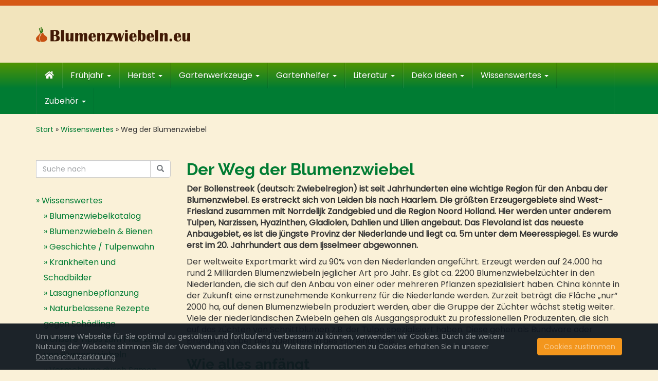

--- FILE ---
content_type: text/html; charset=UTF-8
request_url: https://www.blumenzwiebeln.eu/wissenswertes/weg-blumenzwiebel/
body_size: 17566
content:
<!DOCTYPE html>
<html lang="de" prefix="og: https://ogp.me/ns#">
	<head>
		<meta charset="utf-8">
		<meta name="viewport" content="width=device-width, initial-scale=1.0, maximum-scale=1.0, user-scalable=no"/>
		<meta http-equiv="X-UA-Compatible" content="IE=edge">
		<title>Weg der Blumenzwiebel - Blumenzwiebeln.eu</title>
			<style>img:is([sizes="auto" i], [sizes^="auto," i]) { contain-intrinsic-size: 3000px 1500px }</style>
	
<!-- Suchmaschinen-Optimierung durch Rank Math PRO - https://rankmath.com/ -->
<meta name="description" content="Der Bollenstreek (deutsch: Zwiebelregion) ist seit Jahrhunderten eine wichtige Region für den Anbau der Blumenzwiebel."/>
<meta name="robots" content="follow, index, max-snippet:-1, max-video-preview:-1, max-image-preview:large"/>
<link rel="canonical" href="https://www.blumenzwiebeln.eu/wissenswertes/weg-blumenzwiebel/" />
<meta property="og:locale" content="de_DE" />
<meta property="og:type" content="article" />
<meta property="og:title" content="Weg der Blumenzwiebel - Blumenzwiebeln.eu" />
<meta property="og:description" content="Der Bollenstreek (deutsch: Zwiebelregion) ist seit Jahrhunderten eine wichtige Region für den Anbau der Blumenzwiebel." />
<meta property="og:url" content="https://www.blumenzwiebeln.eu/wissenswertes/weg-blumenzwiebel/" />
<meta property="og:site_name" content="Blumenzwiebeln.eu" />
<meta property="og:updated_time" content="2025-06-12T12:25:15+02:00" />
<meta property="article:published_time" content="2020-11-04T09:06:31+02:00" />
<meta property="article:modified_time" content="2025-06-12T12:25:15+02:00" />
<meta name="twitter:card" content="summary_large_image" />
<meta name="twitter:title" content="Weg der Blumenzwiebel - Blumenzwiebeln.eu" />
<meta name="twitter:description" content="Der Bollenstreek (deutsch: Zwiebelregion) ist seit Jahrhunderten eine wichtige Region für den Anbau der Blumenzwiebel." />
<meta name="twitter:label1" content="Lesedauer" />
<meta name="twitter:data1" content="3 Minuten" />
<script type="application/ld+json" class="rank-math-schema">{"@context":"https://schema.org","@graph":[{"@type":["Person","Organization"],"@id":"https://www.blumenzwiebeln.eu/#person","name":"admin","logo":{"@type":"ImageObject","@id":"https://www.blumenzwiebeln.eu/#logo","url":"https://blumenzwiebeln.eu/wp-content/uploads/2020/09/27749873_1910275345680989_5843633257774640348_n.png","contentUrl":"https://blumenzwiebeln.eu/wp-content/uploads/2020/09/27749873_1910275345680989_5843633257774640348_n.png","caption":"admin","inLanguage":"de","width":"215","height":"215"},"image":{"@type":"ImageObject","@id":"https://www.blumenzwiebeln.eu/#logo","url":"https://blumenzwiebeln.eu/wp-content/uploads/2020/09/27749873_1910275345680989_5843633257774640348_n.png","contentUrl":"https://blumenzwiebeln.eu/wp-content/uploads/2020/09/27749873_1910275345680989_5843633257774640348_n.png","caption":"admin","inLanguage":"de","width":"215","height":"215"}},{"@type":"WebSite","@id":"https://www.blumenzwiebeln.eu/#website","url":"https://www.blumenzwiebeln.eu","name":"admin","publisher":{"@id":"https://www.blumenzwiebeln.eu/#person"},"inLanguage":"de"},{"@type":"BreadcrumbList","@id":"https://www.blumenzwiebeln.eu/wissenswertes/weg-blumenzwiebel/#breadcrumb","itemListElement":[{"@type":"ListItem","position":"1","item":{"@id":"https://blumenzwiebeln.eu","name":"Start"}},{"@type":"ListItem","position":"2","item":{"@id":"https://www.blumenzwiebeln.eu/wissenswertes/","name":"Wissenswertes"}},{"@type":"ListItem","position":"3","item":{"@id":"https://www.blumenzwiebeln.eu/wissenswertes/weg-blumenzwiebel/","name":"Weg der Blumenzwiebel"}}]},{"@type":"WebPage","@id":"https://www.blumenzwiebeln.eu/wissenswertes/weg-blumenzwiebel/#webpage","url":"https://www.blumenzwiebeln.eu/wissenswertes/weg-blumenzwiebel/","name":"Weg der Blumenzwiebel - Blumenzwiebeln.eu","datePublished":"2020-11-04T09:06:31+02:00","dateModified":"2025-06-12T12:25:15+02:00","isPartOf":{"@id":"https://www.blumenzwiebeln.eu/#website"},"inLanguage":"de","breadcrumb":{"@id":"https://www.blumenzwiebeln.eu/wissenswertes/weg-blumenzwiebel/#breadcrumb"}},{"@type":"Person","@id":"https://www.blumenzwiebeln.eu/author/annezwiebel/","name":"annezwiebel","url":"https://www.blumenzwiebeln.eu/author/annezwiebel/","image":{"@type":"ImageObject","@id":"https://secure.gravatar.com/avatar/eaae4582be55a4eb64b68b11b00b5a01?s=96&amp;d=mm&amp;r=g","url":"https://secure.gravatar.com/avatar/eaae4582be55a4eb64b68b11b00b5a01?s=96&amp;d=mm&amp;r=g","caption":"annezwiebel","inLanguage":"de"}},{"@type":"Article","headline":"Weg der Blumenzwiebel - Blumenzwiebeln.eu","keywords":"Blumenzwiebel","datePublished":"2020-11-04T09:06:31+02:00","dateModified":"2025-06-12T12:25:15+02:00","author":{"@id":"https://www.blumenzwiebeln.eu/author/annezwiebel/","name":"annezwiebel"},"publisher":{"@id":"https://www.blumenzwiebeln.eu/#person"},"description":"Der Bollenstreek (deutsch: Zwiebelregion) ist seit Jahrhunderten eine wichtige Region f\u00fcr den Anbau der Blumenzwiebel.","name":"Weg der Blumenzwiebel - Blumenzwiebeln.eu","@id":"https://www.blumenzwiebeln.eu/wissenswertes/weg-blumenzwiebel/#richSnippet","isPartOf":{"@id":"https://www.blumenzwiebeln.eu/wissenswertes/weg-blumenzwiebel/#webpage"},"inLanguage":"de","mainEntityOfPage":{"@id":"https://www.blumenzwiebeln.eu/wissenswertes/weg-blumenzwiebel/#webpage"}}]}</script>
<!-- /Rank Math WordPress SEO Plugin -->

<script type="text/javascript">
/* <![CDATA[ */
window._wpemojiSettings = {"baseUrl":"https:\/\/s.w.org\/images\/core\/emoji\/15.0.3\/72x72\/","ext":".png","svgUrl":"https:\/\/s.w.org\/images\/core\/emoji\/15.0.3\/svg\/","svgExt":".svg","source":{"concatemoji":"https:\/\/www.blumenzwiebeln.eu\/wp-includes\/js\/wp-emoji-release.min.js?ver=6.7.4"}};
/*! This file is auto-generated */
!function(i,n){var o,s,e;function c(e){try{var t={supportTests:e,timestamp:(new Date).valueOf()};sessionStorage.setItem(o,JSON.stringify(t))}catch(e){}}function p(e,t,n){e.clearRect(0,0,e.canvas.width,e.canvas.height),e.fillText(t,0,0);var t=new Uint32Array(e.getImageData(0,0,e.canvas.width,e.canvas.height).data),r=(e.clearRect(0,0,e.canvas.width,e.canvas.height),e.fillText(n,0,0),new Uint32Array(e.getImageData(0,0,e.canvas.width,e.canvas.height).data));return t.every(function(e,t){return e===r[t]})}function u(e,t,n){switch(t){case"flag":return n(e,"\ud83c\udff3\ufe0f\u200d\u26a7\ufe0f","\ud83c\udff3\ufe0f\u200b\u26a7\ufe0f")?!1:!n(e,"\ud83c\uddfa\ud83c\uddf3","\ud83c\uddfa\u200b\ud83c\uddf3")&&!n(e,"\ud83c\udff4\udb40\udc67\udb40\udc62\udb40\udc65\udb40\udc6e\udb40\udc67\udb40\udc7f","\ud83c\udff4\u200b\udb40\udc67\u200b\udb40\udc62\u200b\udb40\udc65\u200b\udb40\udc6e\u200b\udb40\udc67\u200b\udb40\udc7f");case"emoji":return!n(e,"\ud83d\udc26\u200d\u2b1b","\ud83d\udc26\u200b\u2b1b")}return!1}function f(e,t,n){var r="undefined"!=typeof WorkerGlobalScope&&self instanceof WorkerGlobalScope?new OffscreenCanvas(300,150):i.createElement("canvas"),a=r.getContext("2d",{willReadFrequently:!0}),o=(a.textBaseline="top",a.font="600 32px Arial",{});return e.forEach(function(e){o[e]=t(a,e,n)}),o}function t(e){var t=i.createElement("script");t.src=e,t.defer=!0,i.head.appendChild(t)}"undefined"!=typeof Promise&&(o="wpEmojiSettingsSupports",s=["flag","emoji"],n.supports={everything:!0,everythingExceptFlag:!0},e=new Promise(function(e){i.addEventListener("DOMContentLoaded",e,{once:!0})}),new Promise(function(t){var n=function(){try{var e=JSON.parse(sessionStorage.getItem(o));if("object"==typeof e&&"number"==typeof e.timestamp&&(new Date).valueOf()<e.timestamp+604800&&"object"==typeof e.supportTests)return e.supportTests}catch(e){}return null}();if(!n){if("undefined"!=typeof Worker&&"undefined"!=typeof OffscreenCanvas&&"undefined"!=typeof URL&&URL.createObjectURL&&"undefined"!=typeof Blob)try{var e="postMessage("+f.toString()+"("+[JSON.stringify(s),u.toString(),p.toString()].join(",")+"));",r=new Blob([e],{type:"text/javascript"}),a=new Worker(URL.createObjectURL(r),{name:"wpTestEmojiSupports"});return void(a.onmessage=function(e){c(n=e.data),a.terminate(),t(n)})}catch(e){}c(n=f(s,u,p))}t(n)}).then(function(e){for(var t in e)n.supports[t]=e[t],n.supports.everything=n.supports.everything&&n.supports[t],"flag"!==t&&(n.supports.everythingExceptFlag=n.supports.everythingExceptFlag&&n.supports[t]);n.supports.everythingExceptFlag=n.supports.everythingExceptFlag&&!n.supports.flag,n.DOMReady=!1,n.readyCallback=function(){n.DOMReady=!0}}).then(function(){return e}).then(function(){var e;n.supports.everything||(n.readyCallback(),(e=n.source||{}).concatemoji?t(e.concatemoji):e.wpemoji&&e.twemoji&&(t(e.twemoji),t(e.wpemoji)))}))}((window,document),window._wpemojiSettings);
/* ]]> */
</script>
<style id='wp-emoji-styles-inline-css' type='text/css'>

	img.wp-smiley, img.emoji {
		display: inline !important;
		border: none !important;
		box-shadow: none !important;
		height: 1em !important;
		width: 1em !important;
		margin: 0 0.07em !important;
		vertical-align: -0.1em !important;
		background: none !important;
		padding: 0 !important;
	}
</style>
<link rel='stylesheet' id='wp-block-library-css' href='https://www.blumenzwiebeln.eu/wp-includes/css/dist/block-library/style.min.css?ver=6.7.4' type='text/css' media='all' />
<style id='classic-theme-styles-inline-css' type='text/css'>
/*! This file is auto-generated */
.wp-block-button__link{color:#fff;background-color:#32373c;border-radius:9999px;box-shadow:none;text-decoration:none;padding:calc(.667em + 2px) calc(1.333em + 2px);font-size:1.125em}.wp-block-file__button{background:#32373c;color:#fff;text-decoration:none}
</style>
<style id='global-styles-inline-css' type='text/css'>
:root{--wp--preset--aspect-ratio--square: 1;--wp--preset--aspect-ratio--4-3: 4/3;--wp--preset--aspect-ratio--3-4: 3/4;--wp--preset--aspect-ratio--3-2: 3/2;--wp--preset--aspect-ratio--2-3: 2/3;--wp--preset--aspect-ratio--16-9: 16/9;--wp--preset--aspect-ratio--9-16: 9/16;--wp--preset--color--black: #000000;--wp--preset--color--cyan-bluish-gray: #abb8c3;--wp--preset--color--white: #ffffff;--wp--preset--color--pale-pink: #f78da7;--wp--preset--color--vivid-red: #cf2e2e;--wp--preset--color--luminous-vivid-orange: #ff6900;--wp--preset--color--luminous-vivid-amber: #fcb900;--wp--preset--color--light-green-cyan: #7bdcb5;--wp--preset--color--vivid-green-cyan: #00d084;--wp--preset--color--pale-cyan-blue: #8ed1fc;--wp--preset--color--vivid-cyan-blue: #0693e3;--wp--preset--color--vivid-purple: #9b51e0;--wp--preset--gradient--vivid-cyan-blue-to-vivid-purple: linear-gradient(135deg,rgba(6,147,227,1) 0%,rgb(155,81,224) 100%);--wp--preset--gradient--light-green-cyan-to-vivid-green-cyan: linear-gradient(135deg,rgb(122,220,180) 0%,rgb(0,208,130) 100%);--wp--preset--gradient--luminous-vivid-amber-to-luminous-vivid-orange: linear-gradient(135deg,rgba(252,185,0,1) 0%,rgba(255,105,0,1) 100%);--wp--preset--gradient--luminous-vivid-orange-to-vivid-red: linear-gradient(135deg,rgba(255,105,0,1) 0%,rgb(207,46,46) 100%);--wp--preset--gradient--very-light-gray-to-cyan-bluish-gray: linear-gradient(135deg,rgb(238,238,238) 0%,rgb(169,184,195) 100%);--wp--preset--gradient--cool-to-warm-spectrum: linear-gradient(135deg,rgb(74,234,220) 0%,rgb(151,120,209) 20%,rgb(207,42,186) 40%,rgb(238,44,130) 60%,rgb(251,105,98) 80%,rgb(254,248,76) 100%);--wp--preset--gradient--blush-light-purple: linear-gradient(135deg,rgb(255,206,236) 0%,rgb(152,150,240) 100%);--wp--preset--gradient--blush-bordeaux: linear-gradient(135deg,rgb(254,205,165) 0%,rgb(254,45,45) 50%,rgb(107,0,62) 100%);--wp--preset--gradient--luminous-dusk: linear-gradient(135deg,rgb(255,203,112) 0%,rgb(199,81,192) 50%,rgb(65,88,208) 100%);--wp--preset--gradient--pale-ocean: linear-gradient(135deg,rgb(255,245,203) 0%,rgb(182,227,212) 50%,rgb(51,167,181) 100%);--wp--preset--gradient--electric-grass: linear-gradient(135deg,rgb(202,248,128) 0%,rgb(113,206,126) 100%);--wp--preset--gradient--midnight: linear-gradient(135deg,rgb(2,3,129) 0%,rgb(40,116,252) 100%);--wp--preset--font-size--small: 13px;--wp--preset--font-size--medium: 20px;--wp--preset--font-size--large: 36px;--wp--preset--font-size--x-large: 42px;--wp--preset--spacing--20: 0.44rem;--wp--preset--spacing--30: 0.67rem;--wp--preset--spacing--40: 1rem;--wp--preset--spacing--50: 1.5rem;--wp--preset--spacing--60: 2.25rem;--wp--preset--spacing--70: 3.38rem;--wp--preset--spacing--80: 5.06rem;--wp--preset--shadow--natural: 6px 6px 9px rgba(0, 0, 0, 0.2);--wp--preset--shadow--deep: 12px 12px 50px rgba(0, 0, 0, 0.4);--wp--preset--shadow--sharp: 6px 6px 0px rgba(0, 0, 0, 0.2);--wp--preset--shadow--outlined: 6px 6px 0px -3px rgba(255, 255, 255, 1), 6px 6px rgba(0, 0, 0, 1);--wp--preset--shadow--crisp: 6px 6px 0px rgba(0, 0, 0, 1);}:where(.is-layout-flex){gap: 0.5em;}:where(.is-layout-grid){gap: 0.5em;}body .is-layout-flex{display: flex;}.is-layout-flex{flex-wrap: wrap;align-items: center;}.is-layout-flex > :is(*, div){margin: 0;}body .is-layout-grid{display: grid;}.is-layout-grid > :is(*, div){margin: 0;}:where(.wp-block-columns.is-layout-flex){gap: 2em;}:where(.wp-block-columns.is-layout-grid){gap: 2em;}:where(.wp-block-post-template.is-layout-flex){gap: 1.25em;}:where(.wp-block-post-template.is-layout-grid){gap: 1.25em;}.has-black-color{color: var(--wp--preset--color--black) !important;}.has-cyan-bluish-gray-color{color: var(--wp--preset--color--cyan-bluish-gray) !important;}.has-white-color{color: var(--wp--preset--color--white) !important;}.has-pale-pink-color{color: var(--wp--preset--color--pale-pink) !important;}.has-vivid-red-color{color: var(--wp--preset--color--vivid-red) !important;}.has-luminous-vivid-orange-color{color: var(--wp--preset--color--luminous-vivid-orange) !important;}.has-luminous-vivid-amber-color{color: var(--wp--preset--color--luminous-vivid-amber) !important;}.has-light-green-cyan-color{color: var(--wp--preset--color--light-green-cyan) !important;}.has-vivid-green-cyan-color{color: var(--wp--preset--color--vivid-green-cyan) !important;}.has-pale-cyan-blue-color{color: var(--wp--preset--color--pale-cyan-blue) !important;}.has-vivid-cyan-blue-color{color: var(--wp--preset--color--vivid-cyan-blue) !important;}.has-vivid-purple-color{color: var(--wp--preset--color--vivid-purple) !important;}.has-black-background-color{background-color: var(--wp--preset--color--black) !important;}.has-cyan-bluish-gray-background-color{background-color: var(--wp--preset--color--cyan-bluish-gray) !important;}.has-white-background-color{background-color: var(--wp--preset--color--white) !important;}.has-pale-pink-background-color{background-color: var(--wp--preset--color--pale-pink) !important;}.has-vivid-red-background-color{background-color: var(--wp--preset--color--vivid-red) !important;}.has-luminous-vivid-orange-background-color{background-color: var(--wp--preset--color--luminous-vivid-orange) !important;}.has-luminous-vivid-amber-background-color{background-color: var(--wp--preset--color--luminous-vivid-amber) !important;}.has-light-green-cyan-background-color{background-color: var(--wp--preset--color--light-green-cyan) !important;}.has-vivid-green-cyan-background-color{background-color: var(--wp--preset--color--vivid-green-cyan) !important;}.has-pale-cyan-blue-background-color{background-color: var(--wp--preset--color--pale-cyan-blue) !important;}.has-vivid-cyan-blue-background-color{background-color: var(--wp--preset--color--vivid-cyan-blue) !important;}.has-vivid-purple-background-color{background-color: var(--wp--preset--color--vivid-purple) !important;}.has-black-border-color{border-color: var(--wp--preset--color--black) !important;}.has-cyan-bluish-gray-border-color{border-color: var(--wp--preset--color--cyan-bluish-gray) !important;}.has-white-border-color{border-color: var(--wp--preset--color--white) !important;}.has-pale-pink-border-color{border-color: var(--wp--preset--color--pale-pink) !important;}.has-vivid-red-border-color{border-color: var(--wp--preset--color--vivid-red) !important;}.has-luminous-vivid-orange-border-color{border-color: var(--wp--preset--color--luminous-vivid-orange) !important;}.has-luminous-vivid-amber-border-color{border-color: var(--wp--preset--color--luminous-vivid-amber) !important;}.has-light-green-cyan-border-color{border-color: var(--wp--preset--color--light-green-cyan) !important;}.has-vivid-green-cyan-border-color{border-color: var(--wp--preset--color--vivid-green-cyan) !important;}.has-pale-cyan-blue-border-color{border-color: var(--wp--preset--color--pale-cyan-blue) !important;}.has-vivid-cyan-blue-border-color{border-color: var(--wp--preset--color--vivid-cyan-blue) !important;}.has-vivid-purple-border-color{border-color: var(--wp--preset--color--vivid-purple) !important;}.has-vivid-cyan-blue-to-vivid-purple-gradient-background{background: var(--wp--preset--gradient--vivid-cyan-blue-to-vivid-purple) !important;}.has-light-green-cyan-to-vivid-green-cyan-gradient-background{background: var(--wp--preset--gradient--light-green-cyan-to-vivid-green-cyan) !important;}.has-luminous-vivid-amber-to-luminous-vivid-orange-gradient-background{background: var(--wp--preset--gradient--luminous-vivid-amber-to-luminous-vivid-orange) !important;}.has-luminous-vivid-orange-to-vivid-red-gradient-background{background: var(--wp--preset--gradient--luminous-vivid-orange-to-vivid-red) !important;}.has-very-light-gray-to-cyan-bluish-gray-gradient-background{background: var(--wp--preset--gradient--very-light-gray-to-cyan-bluish-gray) !important;}.has-cool-to-warm-spectrum-gradient-background{background: var(--wp--preset--gradient--cool-to-warm-spectrum) !important;}.has-blush-light-purple-gradient-background{background: var(--wp--preset--gradient--blush-light-purple) !important;}.has-blush-bordeaux-gradient-background{background: var(--wp--preset--gradient--blush-bordeaux) !important;}.has-luminous-dusk-gradient-background{background: var(--wp--preset--gradient--luminous-dusk) !important;}.has-pale-ocean-gradient-background{background: var(--wp--preset--gradient--pale-ocean) !important;}.has-electric-grass-gradient-background{background: var(--wp--preset--gradient--electric-grass) !important;}.has-midnight-gradient-background{background: var(--wp--preset--gradient--midnight) !important;}.has-small-font-size{font-size: var(--wp--preset--font-size--small) !important;}.has-medium-font-size{font-size: var(--wp--preset--font-size--medium) !important;}.has-large-font-size{font-size: var(--wp--preset--font-size--large) !important;}.has-x-large-font-size{font-size: var(--wp--preset--font-size--x-large) !important;}
:where(.wp-block-post-template.is-layout-flex){gap: 1.25em;}:where(.wp-block-post-template.is-layout-grid){gap: 1.25em;}
:where(.wp-block-columns.is-layout-flex){gap: 2em;}:where(.wp-block-columns.is-layout-grid){gap: 2em;}
:root :where(.wp-block-pullquote){font-size: 1.5em;line-height: 1.6;}
</style>
<link rel='stylesheet' id='boostrap-css' href='https://www.blumenzwiebeln.eu/wp-content/themes/affiliatetheme/_/css/bootstrap.min.css?ver=6.7.4' type='text/css' media='all' />
<link rel='stylesheet' id='parent-theme-css' href='https://www.blumenzwiebeln.eu/wp-content/themes/affiliatetheme/style.css?ver=6.7.4' type='text/css' media='all' />
<link rel='stylesheet' id='font-awesome-css' href='https://www.blumenzwiebeln.eu/wp-content/themes/affiliatetheme/_/css/font-awesome.min.css?ver=5.13.0' type='text/css' media='all' />
<link rel='stylesheet' id='theme-css' href='https://www.blumenzwiebeln.eu/wp-content/themes/affiliatetheme-child/style.css?ver=6.7.4' type='text/css' media='all' />
<style id='theme-inline-css' type='text/css'>
 #wrapper{ background-color:#faf1d8; background-color:#faf1d8; box-shadow:0 0 10px rgba(221,221,221,1); } #wrapper-fluid #main{ background-color:#faf1d8; background-color:#faf1d8; } a { color:#007c33; } a:hover, a:focus { color:#b8d793; } ::selection { background:#007c33; color:#ffffff; } ::-moz-selection { background:#007c33; color:#ffffff; } .btn-at, .btn-primary { color:#ffffff; background-color:#007c33; border-color:#007c33; } .btn-detail { color:#ffffff; background-color:#9fa2a5; border-color:#9fa2a5; } .btn-buy { color:#ffffff; background-color:#f3961d; border-color:#f3961d; } .btn-link { color:#9fa2a5; }.btn-at.btn-outline, .btn-primary.btn-outline {background:none;color:#007c33;}.btn-detail.btn-outline {background:none; color:#9fa2a5;}.btn-buy.btn-outline {background:none; color:#f3961d;} .btn-at:hover, .btn-at:focus, .btn-at:active, .btn-primary:hover, .btn-primary:focus, .btn-primary:active, .btn-primary:active:hover, .btn-primary:active:focus { color:#ffffff; background-color:#c7da84; border-color:#c7da84; } .btn-detail:hover, .btn-detail:focus, .btn-detail:active { color:#ffffff; background-color:#a8abae; border-color:#a8abae; } .btn-buy:hover, .btn-buy:focus, .btn-buy:active { color:#ffffff; background-color:#f4a033; border-color:#f4a033; } .btn-link:hover, .btn-link:focus, .btn-link:active { color:#6f7479; } #topbar { background-color:#d65916; background-color:#d65916; color:#9fa2a5; } #topbar a { color:#9fa2a5; } #topbar a:hover, #topbar a:focus { color:#cfe28e; } #header { color:#9fa2a5; background-color:#f2e4bc; background:-moz-linear-gradient(top, #f2e4bc 0%, #f2e4bc 100%); background:-webkit-gradient(linear, left top, left bottom, color-stop(0%,#f2e4bc), color-stop(100%,#f2e4bc)); background:-webkit-linear-gradient(top, #f2e4bc 0%,#f2e4bc 100%); background:-o-linear-gradient(top, #f2e4bc 0%,#f2e4bc 100%); background:-ms-linear-gradient(top, #f2e4bc 0%,#f2e4bc 100%); background:linear-gradient(to bottom, #f2e4bc 0%,#f2e4bc 100%); filter:progid:DXImageTransform.Microsoft.gradient( startColorstr='#f2e4bc', endColorstr='#f2e4bc',GradientType=0 ); } #header .brand { color:#c01313; } #header .brand small { color:#9fa2a5; } #header .brand:hover, #header .brand:focus { color:#101820; }.cart-mini .fa {color:#c01313;}.cart-mini strong {color:#101820;}.cart-mini a:hover strong,.cart-mini a:focus strong {color:#c01313;}.cart-mini small {color:#9fa2a5;} #navigation .navbar { background-color:#007c33; background:-moz-linear-gradient(top, #519402 0px, #007c33 50px); background:-webkit-gradient(linear, left top, left bottom, color-stop(0px,#519402), color-stop(50px,#007c33)); background:-webkit-linear-gradient(top, #519402 0px,#007c33 50px); background:-o-linear-gradient(top, #519402 0px,#007c33 50px); background:-ms-linear-gradient(top, #519402 0px,#007c33 50px); background:linear-gradient(to bottom, #519402 0px,#007c33 50px); filter:progid:DXImageTransform.Microsoft.gradient( startColorstr='#519402', endColorstr='#007c33',GradientType=0 ); } #navigation .navbar .navbar-nav > li > a { color:#ffffff; } #navigation .navbar .navbar-nav > li > a:hover, #navigation .navbar .navbar-nav > li > a:focus, #navigation .navbar .navbar-nav > li:hover > a, #navigation .navbar .navbar-nav > .open > a, #navigation .navbar .navbar-nav > .open > a:hover, #navigation .navbar .navbar-nav > .open > a:focus, #navigation .navbar .navbar-nav > .current_page_item > a:hover, #navigation .navbar .navbar-nav > .current_page_item > a:focus, #navigation .navbar .navbar-nav > .current_page_parent > a:hover, #navigation .navbar .navbar-nav > .current_page_parent > a:focus { color:#007c33; background-color:#c8db83; background:-moz-linear-gradient(top, #f7fee7 0%, #c8db83 100%); background:-webkit-gradient(linear, left top, left bottom, color-stop(0%,#f7fee7), color-stop(100%,#c8db83)); background:-webkit-linear-gradient(top, #f7fee7 0%,#c8db83 100%); background:-o-linear-gradient(top, #f7fee7 0%,#c8db83 100%); background:-ms-linear-gradient(top, #f7fee7 0%,#c8db83 100%); background:linear-gradient(to bottom, #f7fee7 0%,#c8db83 100%); filter:progid:DXImageTransform.Microsoft.gradient( startColorstr='#f7fee7', endColorstr='#c8db83',GradientType=0 ); } #navigation .navbar .navbar-nav > .current_page_item > a, #navigation .navbar .navbar-nav > .current_page_parent > a,#navigation .navbar .navbar-nav > .current-menu-item > a, #navigation .navbar .navbar-nav > .current-menu-ancestor > a { color:#ffffff; } #navigation .navbar .navbar-brand { color:#ffffff; } #navigation .navbar .navbar-brand:hover, #navigation .navbar .navbar-brand:focus { color:#007c33; } #navigation .navbar .navbar-brand, #navigation .navbar .navbar-nav > li > a { text-shadow:0 1px 0 rgba(0, 0, 0, 0.25); } @media (max-width:767px) { #navigation .navbar .navbar-toggle .icon-bar { box-shadow:0 1px 0 rgba(0, 0, 0, 0.25); } } @media (min-width:768px) { #navigation .navbar .navbar-nav { border-right:1px solid rgb(255, 255, 255); border-right:1px solid rgba(255,255,255,0.1); border-left:1px solid rgb(0, 0, 0); border-left:1px solid rgba(0,0,0,0.1); } #navigation .navbar .navbar-nav > li { border-right:1px solid rgb(0, 0, 0); border-right:1px solid rgba(0,0,0,0.1); border-left:1px solid rgb(255, 255, 255); border-left:1px solid rgba(255,255,255,0.1); } #navigation .dropdown-submenu > a:after { border-left-color:#9fa2a5; } #navigation .dropdown-submenu:hover > a:after, #navigation .dropdown-submenu.open > a:after, #navigation .dropdown-submenu > a:hover:after, #navigation .dropdown-submenu > a:focus:after { border-left-color:#ffffff!important; } } @media (max-width:767px) { #navigation .navbar .navbar-collapse { border-color:rgb(0, 0, 0); border-color:rgba(0,0,0,0.1); box-shadow:inset 0 1px 0 rgb(255, 255, 255); box-shadow:inset 0 1px 0 rgba(255,255,255,0.1); } #navigation .navbar .navbar-form { border-color:rgb(0, 0, 0); border-color:rgba(0,0,0,0.1); box-shadow:inset 0 1px 0 rgb(255, 255, 255), 0 1px 0 rgb(255, 255, 255); box-shadow:inset 0 1px 0 rgba(255,255,255,0.1), 0 1px 0 rgba(255,255,255,0.1); } } #navigation .navbar .navbar-toggle .icon-bar { background-color:#ffffff; } #navigation .navbar .navbar-toggle:hover .icon-bar, #navigation .navbar .navbar-toggle:focus .icon-bar { background-color:#ffffff; } #navigation .dropdown-menu { background-color:#004c1e; background-color:#004c1e; } #navigation .dropdown-menu > li > a { color:#ffffff; } #navigation .dropdown-menu > .current_page_item > a, #navigation .dropdown-menu > .current_page_parent > a { color:#9fa2a5; } #navigation .dropdown-menu > .current_page_item > a:after, #navigation .dropdown-menu > .current_page_parent > a:after { border-left-color:#9fa2a5; } #navigation .dropdown-menu > li:hover > a, #navigation .dropdown-menu > li.open > a, #navigation .dropdown-menu > li > a:hover, #navigation .dropdown-menu > li > a:focus { background-color:#007c33; background-color:#007c33; color:#ffffff; } .thumbnail[class*="product-"] .product-title { color:#101820; } .thumbnail[class*="product-"] .product-title:hover,.thumbnail[class*="product-"] .product-title:focus { color:#007c33; text-decoration:none; } #sidebar .widget { background-color:rgb(250, 250, 250); background-color:rgba(250,250,250,1); border:1px solid #eee; }#sidebar .widget .h1 { color:#ffffff; background-color:rgb(16, 24, 32); background:-moz-linear-gradient(top, rgba(63,70,76,1) 0%, rgba(16,24,32,1) 100%); background:-webkit-gradient(linear, left top, left bottom, color-stop(0%,rgba(63,70,76,1)), color-stop(100%,rgba(16,24,32,1))); background:-webkit-linear-gradient(top, rgba(63,70,76,1) 0%,rgba(16,24,32,1) 100%); background:-o-linear-gradient(top, rgba(63,70,76,1) 0%,rgba(16,24,32,1) 100%); background:-ms-linear-gradient(top, rgba(63,70,76,1) 0%,rgba(16,24,32,1) 100%); background:linear-gradient(to bottom, rgba(63,70,76,1) 0%,rgba(16,24,32,1) 100%); filter:progid:DXImageTransform.Microsoft.gradient( startColorstr='#3f464c', endColorstr='#101820',GradientType=0 ); } #sidebar .widget_inline ul li, #sidebar .widget_block ul li a,#sidebar .widget_amazon_cart .price-sum, .filterform .form-group { border-top:1px solid #eee; }#sidebar .widget hr {border-color:#eee;}#sidebar .widget_amazon_cart .price-sum {border-bottom:1px solid #eee;}#sidebar .widget a:not(.btn),.thumbnail[class*="product-"] .product-title {color:#007c33;}#sidebar .widget a:not(.btn):hover,#sidebar .widget a:not(.btn):focus,.thumbnail[class*="product-"] .product-title:hover,.thumbnail[class*="product-"] .product-title:focus {color:#faf1d8;} #sidebar .widget_block a:not(.btn),#sidebar .widget_product_feed ul li a p,#sidebar .widget_amazon_cart ul li a p { color:#007c33; } #sidebar .widget_block a:not(.btn):hover, #sidebar .widget_block a:not(.btn):focus,#sidebar .widget_product_feed ul li a:hover p,#sidebar .widget_amazon_cart ul li a:hover p,#sidebar .widget_product_feed ul li a:focus p,#sidebar .widget_amazon_cart ul li a:focus p { background-color:#faf1d8; background-color:#faf1d8; color:#60ae04; } #sidebar .widget_block ul > li > a:hover + .count, #sidebar .widget_block ul > li > a:focus + .count { color:#60ae04; } #sidebar .widget_inline ul li, #sidebar .widget .post-date, #sidebar .widget .rss-date, #sidebar .widget cite, #sidebar .widget .count, #sidebar .widget_inline caption,#sidebar .widget .filterform .slide span,#sidebar .widget_amazon_cart .remove a,#sidebar .widget .filterform .filter-instruction,#sidebar .widget_calendar #wp-calendar td,#sidebar .widget_product_advice .product-tax a { color:#9fa2a5; }#sidebar .widget .textwidget,#sidebar .widget .filterform label,#sidebar .widget .filterform .control-label,#sidebar .widget_calendar #wp-calendar th,#sidebar .widget_calendar #wp-calendar caption,#sidebar .widget label.screen-reader-text,#sidebar .widget_amazon_cart .price-sum { color:#6f7479;}.toc_widget > .toc_widget_list li {border-top:1px solid #eee;}.toc_widget > .toc_widget_list li a > .toc_number {color:#60ae04;} #footer .widget { background-color:#c54e10; background-color:#c54e10; border:1px solid #c54e10; }#footer .widget .h1 { color:#ffffff; background-color:#c54e10; background:-moz-linear-gradient(top, #c54e10 0%, #c54e10 100%); background:-webkit-gradient(linear, left top, left bottom, color-stop(0%,#c54e10), color-stop(100%,#c54e10)); background:-webkit-linear-gradient(top, #c54e10 0%,#c54e10 100%); background:-o-linear-gradient(top, #c54e10 0%,#c54e10 100%); background:-ms-linear-gradient(top, #c54e10 0%,#c54e10 100%); background:linear-gradient(to bottom, #c54e10 0%,#c54e10 100%); filter:progid:DXImageTransform.Microsoft.gradient( startColorstr='#c54e10', endColorstr='#c54e10',GradientType=0 );border-bottom:1px solid #c54e10;} #footer .widget_inline ul li, #footer .widget_block ul > li > a,#footer .widget_amazon_cart .price-sum, #footer .filterform .form-group { border-top:1px solid #c54e10; }#footer .widget hr {border-color:#c54e10;}#footer .widget_amazon_cart .price-sum {border-bottom:1px solid #c54e10;}#footer .widget a:not(.btn),#footer .thumbnail[class*="product-"] .product-title {color:#101820;}#footer .widget a:not(.btn):hover,#footer .widget a:not(.btn):focus,#footer .thumbnail[class*="product-"] .product-title:hover,#footer .thumbnail[class*="product-"] .product-title:focus {color:#f49727;} #footer .widget_block a:not(.btn),#footer .widget_product_feed ul li a p,#footer .widget_amazon_cart ul li a p { color:#101820; } #footer .widget_block a:not(.btn):hover, #footer .widget_block a:not(.btn):focus,#footer .widget_product_feed ul li a:hover p,#footer .widget_amazon_cart ul li a:hover p,#footer .widget_product_feed ul li a:focus p,#footer .widget_amazon_cart ul li a:focus p { background-color:rgb(250, 250, 250); background-color:rgba(250,250,250,1); color:#f49727; } #footer .widget_block ul > li > a:hover + .count, #footer .widget_block ul > li > a:focus + .count { color:#f49727; } #footer .widget_inline ul li, #footer .widget .post-date, #footer .widget .rss-date, #footer .widget cite, #footer .widget .count, #footer .widget_inline caption,#footer .widget .filterform .slide span,#footer .widget_amazon_cart .remove a,#footer .widget .filterform .filter-instruction,#footer .widget_calendar #wp-calendar td,#footer .widget_product_advice .product-tax a { color:#9fa2a5; }#footer .widget .textwidget,#footer .widget .filterform label,#footer .widget .filterform .control-label,#footer .widget_calendar #wp-calendar th,#footer .widget_calendar #wp-calendar caption,#footer .widget label.screen-reader-text,#footer .widget_amazon_cart .price-sum { color:#ffffff;}.table-amazon-cart .product-title p a {color:#101820;}.table-amazon-cart .product-title p a:hover,.table-amazon-cart .product-title p a:focus {color:#007c33;} #breadcrumbs { background-color:rgb(16, 24, 32); background-color:rgba(16,24,32,1); } #breadcrumbs p { color:#6f7479; } #breadcrumbs a { color:#9fa2a5; } #breadcrumbs a:hover, #breadcrumbs a:focus { color:#ffffff; } #footer-top { background-color:#c75011; background-color:#c75011; } #footer-bottom { background-color:#421a05; background-color:#421a05; color:#ffffff; } #footer-bottom a { color:#ffffff; } #footer-bottom a:hover, #footer-bottom a:focus { color:#faf1d8; } .table-product > thead > tr > th { color:#ffffff; background:#9fa2a5; background:-moz-linear-gradient(top, #9fa2a5 0%, #6f7479 100%); background:-webkit-gradient(linear, left top, left bottom, color-stop(0%,#9fa2a5), color-stop(100%,#6f7479)); background:-webkit-linear-gradient(top, #9fa2a5 0%,#6f7479 100%); background:-o-linear-gradient(top, #9fa2a5 0%,#6f7479 100%); background:-ms-linear-gradient(top, #9fa2a5 0%,#6f7479 100%); background:linear-gradient(to bottom, #9fa2a5 0%,#6f7479 100%); filter:progid:DXImageTransform.Microsoft.gradient( startColorstr="#9fa2a5", endColorstr="#6f7479",GradientType=0 ); } .table-product-x thead tr:first-of-type .table-highlight { color:#ffffff; background:#94c245; background:-moz-linear-gradient(top, #94c245 0%, #7ab317 100%); background:-webkit-gradient(linear, left top, left bottom, color-stop(0%,#94c245), color-stop(100%,#7ab317)); background:-webkit-linear-gradient(top, #94c245 0%,#7ab317 100%); background:-o-linear-gradient(top, #94c245 0%,#7ab317 100%); background:-ms-linear-gradient(top, #94c245 0%,#7ab317 100%); background:linear-gradient(to bottom, #94c245 0%,#7ab317 100%); filter:progid:DXImageTransform.Microsoft.gradient( startColorstr="#94c245", endColorstr="#7ab317",GradientType=0 ); border-left:2px solid #7ab317 !important; border-right:2px solid #7ab317 !important; } .table-product-x tbody .table-highlight { border-left:2px solid #7ab317 !important; border-right:2px solid #7ab317 !important; } .table-product-x tbody tr:last-of-type .table-highlight { border-bottom:2px solid #7ab317 !important; } .table-product-y .table-highlight { border:none; box-shadow:0 2px 0 #7ab317 inset, 0 -2px 0 #7ab317 inset; } .table-product-y .table-highlight:first-of-type { background:#7ab317; color:#ffffff; } .table-product-y .table-highlight:last-of-type { box-shadow:0 2px 0 #7ab317 inset, 0 -2px 0 #7ab317 inset, -2px 0 0 #7ab317 inset; } .table-product .table-highlight { background:rgba(122,179,23,0.05); border-color:rgba(122,179,23,0.1); } #header > .container .form-search .btn:hover, #header > .container .form-search .btn:focus { color:#007c33; } .post-meta a:hover, .post-meta a:focus { color:#007c33; } article[class*="post-"] > h2 > a:hover, article[class*="post-"] > h2 > a:focus, article[class*="post-"] > .post-inner > h2 > a:hover, article[class*="post-"] > .post-inner > h2 > a:focus { color:#007c33; } .pagination > li > a:hover, .pagination > li > span:hover, .pagination > li > a:focus, .pagination > li > span:focus { color:#007c33; } .pagination > .active > a, .pagination > .active > span, .pagination > .active > a:hover, .pagination > .active > span:hover, .pagination > .active > a:focus, .pagination > .active > span:focus { background-color:#007c33; border-color:#007c33; } .pager li > a:hover, .pager li > a:focus { color:#007c33; } .comment .media-heading a:hover, .comment .media-heading a:focus { color:#007c33; } .comment .comment-reply-link:hover, .comment .comment-reply-link:focus { color:#007c33; } .nav-tabs > li.active > a, .nav-tabs > li.active > a:hover, .nav-tabs > li.active > a:focus { color:#007c33; } div[id*="accordion"] .panel-heading .panel-title[aria-expanded="true"] { color:#007c33; } @media (max-width:767px) { #atTab.nav-tabs .dropdown-menu > li > a:focus, #atTab.nav-tabs .dropdown-menu > li > a:hover { color:#007c33; } #atTab.nav-tabs .dropdown-menu > li.active > a { background:#007c33; } } .result-filter .btn-link.active { color:#007c33; } .badge-at { background:#007c33; } .table-product .product-title > a:hover, .table-product .product-title > a:focus { color:#007c33; } .product-reviews-number .progress svg path { stroke:#007c33; } .filterform .slider-selection { background:#007c33; } .select2-container--default .select2-results__option--highlighted[aria-selected] { background-color:#007c33; } .select2-container--default .select2-results > .select2-results__options::-webkit-scrollbar-thumb:active { background:#007c33; } article[class*="post-"] > h2 > a, article[class*="post-"] > .post-inner > h2 > a { color:#101820; } .comment .media-heading { color:#101820; } .form-control:focus { color:#101820; } .result-filter .btn-link:hover, .result-filter .btn-link:focus { color:#101820; } .table-product .product-title > a { color:#101820; } .product_top_rated .title a { color:#101820; } .product_top_rated .title a:hover, .product_top_rated .title a:focus { color:#007c33; } .product-select-shortcode .label-control { color:#101820; } .product_top_rated .progress-bar { background:#007c33; } .product-grid-hover:hover .caption-hover { box-shadow:0 0 0 3px #007c33; } .product-grid-hover .caption-hover .caption-hover-txt { border:3px solid #007c33; } .page-nav > span { color:#007c33; } .page-nav a:hover, .page-nav a:focus { color:#007c33; }.product-price .price,.widget_amazon_cart .product-price {color:#7ab317;}.product-price .price del,.widget_amazon_cart .product-price del {color:#c01313;}.product-rating {color:#9fa2a5;}.product-rating [class*="fa-star"] {color:#f3961d;}.product-price .price-hint {color:#9fa2a5;}.table-product .product-reviews .rating-summary-value {color:#101820;}.cookie-bar {background:rgba(16,24,32, 0.95);} 
</style>
<link rel='stylesheet' id='lightbox-css' href='https://www.blumenzwiebeln.eu/wp-content/themes/affiliatetheme/_/css/lightbox.css?ver=6.7.4' type='text/css' media='all' />
<link rel='stylesheet' id='tablepress-default-css' href='https://www.blumenzwiebeln.eu/wp-content/tablepress-combined.min.css?ver=70' type='text/css' media='all' />
<script type="text/javascript" src="https://www.blumenzwiebeln.eu/wp-includes/js/jquery/jquery.min.js?ver=3.7.1" id="jquery-core-js"></script>
<script type="text/javascript" src="https://www.blumenzwiebeln.eu/wp-includes/js/jquery/jquery-migrate.min.js?ver=3.4.1" id="jquery-migrate-js"></script>
<link rel="https://api.w.org/" href="https://www.blumenzwiebeln.eu/wp-json/" /><link rel="alternate" title="JSON" type="application/json" href="https://www.blumenzwiebeln.eu/wp-json/wp/v2/pages/1324" /><link rel="EditURI" type="application/rsd+xml" title="RSD" href="https://www.blumenzwiebeln.eu/xmlrpc.php?rsd" />
<link rel='shortlink' href='https://www.blumenzwiebeln.eu/?p=1324' />
<link rel="alternate" title="oEmbed (JSON)" type="application/json+oembed" href="https://www.blumenzwiebeln.eu/wp-json/oembed/1.0/embed?url=https%3A%2F%2Fwww.blumenzwiebeln.eu%2Fwissenswertes%2Fweg-blumenzwiebel%2F" />
<link rel="alternate" title="oEmbed (XML)" type="text/xml+oembed" href="https://www.blumenzwiebeln.eu/wp-json/oembed/1.0/embed?url=https%3A%2F%2Fwww.blumenzwiebeln.eu%2Fwissenswertes%2Fweg-blumenzwiebel%2F&#038;format=xml" />
<script type="text/javascript"> var ajaxurl = "https://www.blumenzwiebeln.eu/wp-admin/admin-ajax.php" </script><link rel="apple-touch-icon" href="https://www.blumenzwiebeln.eu/wp-content/uploads/2021/09/Favicon_Blumenzwiebel.png" />        <script type="text/javascript">
            var at_gaProperty = 'UA-131021007-1';
            var at_disableStr = 'ga-disable-' + at_gaProperty;

            if (document.cookie.indexOf(at_disableStr + '=true') > -1) {
                window[at_disableStr] = true;
            }

            function at_gaOptout() {
                document.cookie = at_disableStr + '=true; expires=Thu, 31 Dec 2099 23:59:59 UTC; path=/';
                window[at_disableStr] = true;
                alert('Das Tracking durch Google Analytics wurde in Ihrem Browser für diese Website deaktiviert.');
            }
        </script>
        <link rel="icon" href="https://www.blumenzwiebeln.eu/wp-content/uploads/2021/09/cropped-Favicon_Blumenzwiebel-32x32.png" sizes="32x32" />
<link rel="icon" href="https://www.blumenzwiebeln.eu/wp-content/uploads/2021/09/cropped-Favicon_Blumenzwiebel-192x192.png" sizes="192x192" />
<link rel="apple-touch-icon" href="https://www.blumenzwiebeln.eu/wp-content/uploads/2021/09/cropped-Favicon_Blumenzwiebel-180x180.png" />
<meta name="msapplication-TileImage" content="https://www.blumenzwiebeln.eu/wp-content/uploads/2021/09/cropped-Favicon_Blumenzwiebel-270x270.png" />
		<style type="text/css" id="wp-custom-css">
			/* Allgemein */
hr {
	border-style: dashed;
	border-color: #813f9d;
}

/* Brotkrumen */
  .rank-math-breadcrumb {
	width: 1170px;
	padding-right: 15px;
	padding-left: 15px;
	margin-right: auto;
	margin-left: auto;
	position: relative;
	font-size: 0.875rem;
	line-height: 20px;
}
.rank-math-breadcrumb p {
	margin: 0; padding: 20px 0;
}
body.home .rank-math-breadcrumb {
	display:none;
}
/* Sidebar */
#sidebar .widget {
	background:0;
	border:none;
}
.widget_block ul li a {
	padding: 0;
}
.widget_block ul li a::before {
	content: "» ";
}
.widget_block ul li a:hover {
	background:none;
}
.widget_block ul ul li a {
	padding: 0 10px 0 15px;
}
.widget_tag_cloud .tagcloud, .widget .textwidget, .widget_search .searchform {
	padding: 0;
}
#sidebar .widget_inline ul li, #sidebar .widget_block ul li a, #sidebar .widget_amazon_cart .price-sum, .filterform .form-group {
	border:none;
}

/* Footer Widgets */
#footer .widget {
	border:0;	
}
#footer .widget p.h1 {
	font-size:14px;
	line-height:28px;
	padding:0;
	margin:0;
	position:relative;
	letter-spacing: 3px;
	text-align: center;
	text-transform: uppercase;
}
#footer .widget img.wp-image-25 {
	margin-top:-8px;
}
#footer .widget_block a:not(.btn), #footer .widget_product_feed ul li a p, #footer .widget_amazon_cart ul li a p {
	color:white;
}
#footer .widget_block a:not(.btn):hover, #footer .widget_block a:not(.btn):focus, #footer .widget_product_feed ul li a:hover p, #footer .widget_amazon_cart ul li a:hover p, #footer .widget_product_feed ul li a:focus p, #footer .widget_amazon_cart ul li a:focus p {
	background:none;
	text-decoration:underline;
}

/* Suche Startseite */
.carousel-caption {
	max-width:1140px;
	margin-left:auto;
	margin-right:auto;
}		</style>
		<style id="kirki-inline-styles">body{background:#faf1d8;background-color:#faf1d8;background-repeat:no-repeat;background-position:left top;-webkit-background-size:cover;-moz-background-size:cover;-ms-background-size:cover;-o-background-size:cover;background-size:cover;}h1, h2, h3, h4, h5, h6, .h1, .h2, .h3, .h4, .h5, .h6{font-family:Raleway;font-weight:700;text-transform:none;color:#007c33;}body, .product-grid-hover .caption-hover .caption-hover-txt{font-family:Poppins;font-weight:400;text-transform:none;color:#333333;}#header .brand{font-family:Hind;font-weight:400;text-transform:none;}/* cyrillic-ext */
@font-face {
  font-family: 'Raleway';
  font-style: normal;
  font-weight: 700;
  font-display: swap;
  src: url(https://www.blumenzwiebeln.eu/wp-content/fonts/raleway/font) format('woff');
  unicode-range: U+0460-052F, U+1C80-1C8A, U+20B4, U+2DE0-2DFF, U+A640-A69F, U+FE2E-FE2F;
}
/* cyrillic */
@font-face {
  font-family: 'Raleway';
  font-style: normal;
  font-weight: 700;
  font-display: swap;
  src: url(https://www.blumenzwiebeln.eu/wp-content/fonts/raleway/font) format('woff');
  unicode-range: U+0301, U+0400-045F, U+0490-0491, U+04B0-04B1, U+2116;
}
/* vietnamese */
@font-face {
  font-family: 'Raleway';
  font-style: normal;
  font-weight: 700;
  font-display: swap;
  src: url(https://www.blumenzwiebeln.eu/wp-content/fonts/raleway/font) format('woff');
  unicode-range: U+0102-0103, U+0110-0111, U+0128-0129, U+0168-0169, U+01A0-01A1, U+01AF-01B0, U+0300-0301, U+0303-0304, U+0308-0309, U+0323, U+0329, U+1EA0-1EF9, U+20AB;
}
/* latin-ext */
@font-face {
  font-family: 'Raleway';
  font-style: normal;
  font-weight: 700;
  font-display: swap;
  src: url(https://www.blumenzwiebeln.eu/wp-content/fonts/raleway/font) format('woff');
  unicode-range: U+0100-02BA, U+02BD-02C5, U+02C7-02CC, U+02CE-02D7, U+02DD-02FF, U+0304, U+0308, U+0329, U+1D00-1DBF, U+1E00-1E9F, U+1EF2-1EFF, U+2020, U+20A0-20AB, U+20AD-20C0, U+2113, U+2C60-2C7F, U+A720-A7FF;
}
/* latin */
@font-face {
  font-family: 'Raleway';
  font-style: normal;
  font-weight: 700;
  font-display: swap;
  src: url(https://www.blumenzwiebeln.eu/wp-content/fonts/raleway/font) format('woff');
  unicode-range: U+0000-00FF, U+0131, U+0152-0153, U+02BB-02BC, U+02C6, U+02DA, U+02DC, U+0304, U+0308, U+0329, U+2000-206F, U+20AC, U+2122, U+2191, U+2193, U+2212, U+2215, U+FEFF, U+FFFD;
}/* devanagari */
@font-face {
  font-family: 'Poppins';
  font-style: normal;
  font-weight: 400;
  font-display: swap;
  src: url(https://www.blumenzwiebeln.eu/wp-content/fonts/poppins/font) format('woff');
  unicode-range: U+0900-097F, U+1CD0-1CF9, U+200C-200D, U+20A8, U+20B9, U+20F0, U+25CC, U+A830-A839, U+A8E0-A8FF, U+11B00-11B09;
}
/* latin-ext */
@font-face {
  font-family: 'Poppins';
  font-style: normal;
  font-weight: 400;
  font-display: swap;
  src: url(https://www.blumenzwiebeln.eu/wp-content/fonts/poppins/font) format('woff');
  unicode-range: U+0100-02BA, U+02BD-02C5, U+02C7-02CC, U+02CE-02D7, U+02DD-02FF, U+0304, U+0308, U+0329, U+1D00-1DBF, U+1E00-1E9F, U+1EF2-1EFF, U+2020, U+20A0-20AB, U+20AD-20C0, U+2113, U+2C60-2C7F, U+A720-A7FF;
}
/* latin */
@font-face {
  font-family: 'Poppins';
  font-style: normal;
  font-weight: 400;
  font-display: swap;
  src: url(https://www.blumenzwiebeln.eu/wp-content/fonts/poppins/font) format('woff');
  unicode-range: U+0000-00FF, U+0131, U+0152-0153, U+02BB-02BC, U+02C6, U+02DA, U+02DC, U+0304, U+0308, U+0329, U+2000-206F, U+20AC, U+2122, U+2191, U+2193, U+2212, U+2215, U+FEFF, U+FFFD;
}/* devanagari */
@font-face {
  font-family: 'Hind';
  font-style: normal;
  font-weight: 400;
  font-display: swap;
  src: url(https://www.blumenzwiebeln.eu/wp-content/fonts/hind/font) format('woff');
  unicode-range: U+0900-097F, U+1CD0-1CF9, U+200C-200D, U+20A8, U+20B9, U+20F0, U+25CC, U+A830-A839, U+A8E0-A8FF, U+11B00-11B09;
}
/* latin-ext */
@font-face {
  font-family: 'Hind';
  font-style: normal;
  font-weight: 400;
  font-display: swap;
  src: url(https://www.blumenzwiebeln.eu/wp-content/fonts/hind/font) format('woff');
  unicode-range: U+0100-02BA, U+02BD-02C5, U+02C7-02CC, U+02CE-02D7, U+02DD-02FF, U+0304, U+0308, U+0329, U+1D00-1DBF, U+1E00-1E9F, U+1EF2-1EFF, U+2020, U+20A0-20AB, U+20AD-20C0, U+2113, U+2C60-2C7F, U+A720-A7FF;
}
/* latin */
@font-face {
  font-family: 'Hind';
  font-style: normal;
  font-weight: 400;
  font-display: swap;
  src: url(https://www.blumenzwiebeln.eu/wp-content/fonts/hind/font) format('woff');
  unicode-range: U+0000-00FF, U+0131, U+0152-0153, U+02BB-02BC, U+02C6, U+02DA, U+02DC, U+0304, U+0308, U+0329, U+2000-206F, U+20AC, U+2122, U+2191, U+2193, U+2212, U+2215, U+FEFF, U+FFFD;
}</style>		<!-- Global site tag (gtag.js) - Google Analytics -->
		<script async src="https://www.googletagmanager.com/gtag/js?id=UA-131021007-1"></script>
		<script>
		  window.dataLayer = window.dataLayer || [];
		  function gtag(){dataLayer.push(arguments);}
		  gtag('js', new Date());

		  gtag('config', 'UA-131021007-1');
		</script>
	</head>
	
	<body class="page-template page-template-templates page-template-sidebar-left page-template-templatessidebar-left-php page page-id-1324 page-child parent-pageid-1266 chrome osx">
		<a href="#content" class="sr-only sr-only-focusable">Skip to main content</a>
		<div id="wrapper-fluid">
			<section id="topbar" class="">
	<div class="container">
		<div class="row">
						
			<div class="col-sm-6">
							</div>
			
							<div class="col-sm-6">
									</div>
					</div>
	</div>
</section>			
			<header id="header" class="">
				<div class="container">		<div class="row">
			<div class="col-sm-4">
				<a href="https://www.blumenzwiebeln.eu" title="Blumenzwiebeln.eu" class="brand"><img src="https://www.blumenzwiebeln.eu/wp-content/uploads/2021/08/Logo_Blumenzwiebel.png" width="300" height="50" alt="" class="img-responsive" /></a>
			</div>

			<div class="col-sm-8">
							</div>
		</div>
	</div>	
	<nav id="navigation" role="navigation" class="">
		<div class="navbar navbar-xcore navbar-12 navbar-hover">
			<div class="container">
				<div class="navbar-header">
					<button type="button" class="navbar-toggle" data-toggle="collapse" data-target=".navbar-collapse">
						<span class="sr-only">Toggle navigation</span>
						<span class="icon-bar"></span>
						<span class="icon-bar"></span>
						<span class="icon-bar"></span>
					</button>
					<a href="https://www.blumenzwiebeln.eu" title="Blumenzwiebeln.eu" class="navbar-brand visible-xs">
						Blumenzwiebeln.eu					</a>
				</div>
				<div class="collapse navbar-collapse">
					<ul id="menu-hauptmenue" class="nav navbar-nav navbar-left"><li id="menu-item-494" class="menu-item menu-item-type-post_type menu-item-object-page menu-item-home"><a href="https://www.blumenzwiebeln.eu/"><i class="fas fa-home"></i></a></li>
<li id="menu-item-815" class="dropdown menu-item menu-item-type-post_type menu-item-object-page menu-item-has-children"><a href="https://www.blumenzwiebeln.eu/fruehjahr/" class="dropdown-toggle" >Frühjahr <b class="caret"></b></a><a href="#" class="extra-toggle dropdown-toggle" data-toggle="dropdown"><span class="glyphicon glyphicon-plus"></span></a>
<ul class="dropdown-menu">
	<li id="menu-item-900" class="menu-item menu-item-type-post_type menu-item-object-page"><a href="https://www.blumenzwiebeln.eu/fruehjahr/abendblume/">Abendblume</a></li>
	<li id="menu-item-837" class="menu-item menu-item-type-post_type menu-item-object-page"><a href="https://www.blumenzwiebeln.eu/fruehjahr/amarcrinum/">Amarcrinum</a></li>
	<li id="menu-item-838" class="menu-item menu-item-type-post_type menu-item-object-page"><a href="https://www.blumenzwiebeln.eu/fruehjahr/anemonen/">Anemonen</a></li>
	<li id="menu-item-843" class="menu-item menu-item-type-post_type menu-item-object-page"><a href="https://www.blumenzwiebeln.eu/fruehjahr/begonien/">Begonien</a></li>
	<li id="menu-item-855" class="menu-item menu-item-type-post_type menu-item-object-page"><a href="https://www.blumenzwiebeln.eu/fruehjahr/calla/">Calla</a></li>
	<li id="menu-item-865" class="menu-item menu-item-type-post_type menu-item-object-page"><a href="https://www.blumenzwiebeln.eu/fruehjahr/freesien/">Freesien</a></li>
	<li id="menu-item-874" class="menu-item menu-item-type-post_type menu-item-object-page"><a href="https://www.blumenzwiebeln.eu/fruehjahr/gladiolen/">Gladiolen</a></li>
	<li id="menu-item-888" class="menu-item menu-item-type-post_type menu-item-object-page"><a href="https://www.blumenzwiebeln.eu/fruehjahr/gloxinie/">Gloxinie</a></li>
	<li id="menu-item-879" class="menu-item menu-item-type-post_type menu-item-object-page"><a href="https://www.blumenzwiebeln.eu/fruehjahr/gluecksklee/">Glücksklee/Oxalis</a></li>
	<li id="menu-item-883" class="menu-item menu-item-type-post_type menu-item-object-page"><a href="https://www.blumenzwiebeln.eu/fruehjahr/hakenlilien/">Hakenlilien</a></li>
	<li id="menu-item-860" class="menu-item menu-item-type-post_type menu-item-object-page"><a href="https://www.blumenzwiebeln.eu/fruehjahr/indisches-blumenrohr/">Indisches Blumenrohr</a></li>
	<li id="menu-item-893" class="menu-item menu-item-type-post_type menu-item-object-page"><a href="https://www.blumenzwiebeln.eu/fruehjahr/ismene/">Ismene</a></li>
	<li id="menu-item-904" class="menu-item menu-item-type-post_type menu-item-object-page"><a href="https://www.blumenzwiebeln.eu/fruehjahr/jakobslilie/">Jakobslilie</a></li>
	<li id="menu-item-850" class="menu-item menu-item-type-post_type menu-item-object-page"><a href="https://www.blumenzwiebeln.eu/fruehjahr/korallentroepfchen/">Korallentröpfchen</a></li>
	<li id="menu-item-975" class="menu-item menu-item-type-post_type menu-item-object-page"><a href="https://www.blumenzwiebeln.eu/fruehjahr/krokus/">Krokus</a></li>
	<li id="menu-item-909" class="menu-item menu-item-type-post_type menu-item-object-page"><a href="https://www.blumenzwiebeln.eu/fruehjahr/lilien/">Lilien</a></li>
	<li id="menu-item-915" class="menu-item menu-item-type-post_type menu-item-object-page"><a href="https://www.blumenzwiebeln.eu/fruehjahr/montbretien/">Montbretien</a></li>
	<li id="menu-item-919" class="menu-item menu-item-type-post_type menu-item-object-page"><a href="https://www.blumenzwiebeln.eu/fruehjahr/nerine/">Nerine</a></li>
	<li id="menu-item-980" class="menu-item menu-item-type-post_type menu-item-object-page"><a href="https://www.blumenzwiebeln.eu/fruehjahr/pflanzkalender-fruehjahr/">Pflanzkalender Frühjahr</a></li>
	<li id="menu-item-965" class="menu-item menu-item-type-post_type menu-item-object-page"><a href="https://www.blumenzwiebeln.eu/fruehjahr/prachtscharte/">Prachtscharte</a></li>
	<li id="menu-item-925" class="menu-item menu-item-type-post_type menu-item-object-page"><a href="https://www.blumenzwiebeln.eu/fruehjahr/ranunkeln/">Ranunkeln</a></li>
	<li id="menu-item-949" class="menu-item menu-item-type-post_type menu-item-object-page"><a href="https://www.blumenzwiebeln.eu/fruehjahr/schmucklilie/">Schmucklilie</a></li>
	<li id="menu-item-961" class="menu-item menu-item-type-post_type menu-item-object-page"><a href="https://www.blumenzwiebeln.eu/fruehjahr/schokoladenblume/">Schokoladenblume</a></li>
	<li id="menu-item-929" class="menu-item menu-item-type-post_type menu-item-object-page"><a href="https://www.blumenzwiebeln.eu/fruehjahr/schopflilie/">Schopflilie</a></li>
	<li id="menu-item-870" class="menu-item menu-item-type-post_type menu-item-object-page"><a href="https://www.blumenzwiebeln.eu/fruehjahr/sommerhyazinthe/">Sommerhyazinthe</a></li>
	<li id="menu-item-971" class="menu-item menu-item-type-post_type menu-item-object-page"><a href="https://www.blumenzwiebeln.eu/fruehjahr/taglilien/">Taglilien</a></li>
	<li id="menu-item-939" class="menu-item menu-item-type-post_type menu-item-object-page"><a href="https://www.blumenzwiebeln.eu/fruehjahr/tigerblume/">Tigerblume</a></li>
	<li id="menu-item-945" class="menu-item menu-item-type-post_type menu-item-object-page"><a href="https://www.blumenzwiebeln.eu/fruehjahr/wunderblume/">Wunderblume</a></li>
	<li id="menu-item-955" class="menu-item menu-item-type-post_type menu-item-object-page"><a href="https://www.blumenzwiebeln.eu/fruehjahr/zephirblume/">Zephirblume</a></li>
	<li id="menu-item-935" class="menu-item menu-item-type-post_type menu-item-object-page"><a href="https://www.blumenzwiebeln.eu/fruehjahr/zigeunerblume/">Zigeunerblume</a></li>
</ul>
</li>
<li id="menu-item-985" class="dropdown menu-item menu-item-type-post_type menu-item-object-page menu-item-has-children"><a href="https://www.blumenzwiebeln.eu/herbst/" class="dropdown-toggle" >Herbst <b class="caret"></b></a><a href="#" class="extra-toggle dropdown-toggle" data-toggle="dropdown"><span class="glyphicon glyphicon-plus"></span></a>
<ul class="dropdown-menu">
	<li id="menu-item-999" class="menu-item menu-item-type-post_type menu-item-object-page"><a href="https://www.blumenzwiebeln.eu/herbst/allium/">Allium</a></li>
	<li id="menu-item-1003" class="menu-item menu-item-type-post_type menu-item-object-page"><a href="https://www.blumenzwiebeln.eu/herbst/anemonen/">Anemonen</a></li>
	<li id="menu-item-1009" class="menu-item menu-item-type-post_type menu-item-object-page"><a href="https://www.blumenzwiebeln.eu/herbst/fruehlingsstern/">Frühlingsstern</a></li>
	<li id="menu-item-1013" class="menu-item menu-item-type-post_type menu-item-object-page"><a href="https://www.blumenzwiebeln.eu/herbst/hasengloeckchen/">Hasenglöckchen</a></li>
	<li id="menu-item-1021" class="menu-item menu-item-type-post_type menu-item-object-page"><a href="https://www.blumenzwiebeln.eu/herbst/herbstzeitlose/">Herbstzeitlose</a></li>
	<li id="menu-item-1025" class="menu-item menu-item-type-post_type menu-item-object-page"><a href="https://www.blumenzwiebeln.eu/herbst/hyazinthen/">Hyazinthen</a></li>
	<li id="menu-item-1032" class="menu-item menu-item-type-post_type menu-item-object-page"><a href="https://www.blumenzwiebeln.eu/herbst/iris/">Iris</a></li>
	<li id="menu-item-1036" class="menu-item menu-item-type-post_type menu-item-object-page"><a href="https://www.blumenzwiebeln.eu/herbst/krokus/">Krokus</a></li>
	<li id="menu-item-1042" class="menu-item menu-item-type-post_type menu-item-object-page"><a href="https://www.blumenzwiebeln.eu/herbst/maigloeckchen/">Maiglöckchen</a></li>
	<li id="menu-item-1046" class="menu-item menu-item-type-post_type menu-item-object-page"><a href="https://www.blumenzwiebeln.eu/herbst/narzissen/">Narzissen</a></li>
	<li id="menu-item-1052" class="menu-item menu-item-type-post_type menu-item-object-page"><a href="https://www.blumenzwiebeln.eu/herbst/pflanzkalender-herbst/">Pflanzkalender Herbst</a></li>
	<li id="menu-item-1056" class="menu-item menu-item-type-post_type menu-item-object-page"><a href="https://www.blumenzwiebeln.eu/herbst/puschkinie/">Puschkinie</a></li>
	<li id="menu-item-1062" class="menu-item menu-item-type-post_type menu-item-object-page"><a href="https://www.blumenzwiebeln.eu/herbst/schneeglanz/">Schneeglanz</a></li>
	<li id="menu-item-1066" class="menu-item menu-item-type-post_type menu-item-object-page"><a href="https://www.blumenzwiebeln.eu/herbst/schneegloeckchen/">Schneeglöckchen</a></li>
	<li id="menu-item-1072" class="menu-item menu-item-type-post_type menu-item-object-page"><a href="https://www.blumenzwiebeln.eu/herbst/sommer-knotenblume/">Sommer-Knotenblume</a></li>
	<li id="menu-item-1076" class="menu-item menu-item-type-post_type menu-item-object-page"><a href="https://www.blumenzwiebeln.eu/herbst/steppenblume/">Steppenblume</a></li>
	<li id="menu-item-1082" class="menu-item menu-item-type-post_type menu-item-object-page"><a href="https://www.blumenzwiebeln.eu/herbst/tulpen/">Tulpen</a></li>
	<li id="menu-item-989" class="menu-item menu-item-type-post_type menu-item-object-page"><a href="https://www.blumenzwiebeln.eu/herbst/alpenveilchen/">Vorfrühling Alpenveilchen</a></li>
	<li id="menu-item-1086" class="menu-item menu-item-type-post_type menu-item-object-page"><a href="https://www.blumenzwiebeln.eu/herbst/winterling/">Winterling</a></li>
</ul>
</li>
<li id="menu-item-1091" class="dropdown menu-item menu-item-type-post_type menu-item-object-page menu-item-has-children"><a href="https://www.blumenzwiebeln.eu/gartenwerkzeug/" class="dropdown-toggle" >Gartenwerkzeuge <b class="caret"></b></a><a href="#" class="extra-toggle dropdown-toggle" data-toggle="dropdown"><span class="glyphicon glyphicon-plus"></span></a>
<ul class="dropdown-menu">
	<li id="menu-item-1097" class="menu-item menu-item-type-post_type menu-item-object-page"><a href="https://www.blumenzwiebeln.eu/gartenwerkzeug/blumenkelle/">Blumenkelle</a></li>
	<li id="menu-item-1100" class="menu-item menu-item-type-post_type menu-item-object-page"><a href="https://www.blumenzwiebeln.eu/gartenwerkzeug/ballbrause/">Ballbrause</a></li>
	<li id="menu-item-1105" class="menu-item menu-item-type-post_type menu-item-object-page"><a href="https://www.blumenzwiebeln.eu/gartenwerkzeug/blumenzwiebelpflanzer/">Blumenzwiebelpflanzer</a></li>
	<li id="menu-item-1109" class="menu-item menu-item-type-post_type menu-item-object-page"><a href="https://www.blumenzwiebeln.eu/gartenwerkzeug/doppelhacke/">Doppelhacke</a></li>
	<li id="menu-item-1115" class="menu-item menu-item-type-post_type menu-item-object-page"><a href="https://www.blumenzwiebeln.eu/gartenwerkzeug/floristenmesser/">Floristenmesser</a></li>
	<li id="menu-item-1119" class="menu-item menu-item-type-post_type menu-item-object-page"><a href="https://www.blumenzwiebeln.eu/gartenwerkzeug/gartenkralle/">Gartenkralle</a></li>
	<li id="menu-item-1127" class="menu-item menu-item-type-post_type menu-item-object-page"><a href="https://www.blumenzwiebeln.eu/gartenwerkzeug/kleingrubber/">Kleingrubber</a></li>
	<li id="menu-item-1130" class="menu-item menu-item-type-post_type menu-item-object-page"><a href="https://www.blumenzwiebeln.eu/gartenwerkzeug/pflanzholz/">Pflanzholz</a></li>
	<li id="menu-item-1136" class="menu-item menu-item-type-post_type menu-item-object-page"><a href="https://www.blumenzwiebeln.eu/gartenwerkzeug/pflanzspaten/">Pflanzspaten</a></li>
	<li id="menu-item-1139" class="menu-item menu-item-type-post_type menu-item-object-page"><a href="https://www.blumenzwiebeln.eu/gartenwerkzeug/pikierstaebe/">Pikierstäbe</a></li>
	<li id="menu-item-1145" class="menu-item menu-item-type-post_type menu-item-object-page"><a href="https://www.blumenzwiebeln.eu/gartenwerkzeug/rosenschere/">Rosenschere</a></li>
	<li id="menu-item-1149" class="menu-item menu-item-type-post_type menu-item-object-page"><a href="https://www.blumenzwiebeln.eu/gartenwerkzeug/schaufel/">Schaufel</a></li>
	<li id="menu-item-1155" class="menu-item menu-item-type-post_type menu-item-object-page"><a href="https://www.blumenzwiebeln.eu/gartenwerkzeug/scheren/">Scheren</a></li>
</ul>
</li>
<li id="menu-item-1159" class="dropdown menu-item menu-item-type-post_type menu-item-object-page menu-item-has-children"><a href="https://www.blumenzwiebeln.eu/gartenhelfer/" class="dropdown-toggle" >Gartenhelfer <b class="caret"></b></a><a href="#" class="extra-toggle dropdown-toggle" data-toggle="dropdown"><span class="glyphicon glyphicon-plus"></span></a>
<ul class="dropdown-menu">
	<li id="menu-item-1163" class="menu-item menu-item-type-post_type menu-item-object-page"><a href="https://www.blumenzwiebeln.eu/gartenhelfer/arbeitshandschuhe/">Arbeitshandschuhe</a></li>
	<li id="menu-item-1169" class="menu-item menu-item-type-post_type menu-item-object-page"><a href="https://www.blumenzwiebeln.eu/gartenhelfer/gartengeraetetasche/">Gartengerätetasche</a></li>
	<li id="menu-item-1173" class="menu-item menu-item-type-post_type menu-item-object-page"><a href="https://www.blumenzwiebeln.eu/gartenhelfer/gartenschlaeuche/">Gartenschläuche</a></li>
	<li id="menu-item-1178" class="menu-item menu-item-type-post_type menu-item-object-page"><a href="https://www.blumenzwiebeln.eu/gartenhelfer/gartenschuerzen/">Gartenschürzen</a></li>
	<li id="menu-item-1181" class="menu-item menu-item-type-post_type menu-item-object-page"><a href="https://www.blumenzwiebeln.eu/gartenhelfer/giesskannen/">Gießkannen</a></li>
	<li id="menu-item-1187" class="menu-item menu-item-type-post_type menu-item-object-page"><a href="https://www.blumenzwiebeln.eu/gartenhelfer/kniekissen/">Kniekissen</a></li>
	<li id="menu-item-1190" class="menu-item menu-item-type-post_type menu-item-object-page"><a href="https://www.blumenzwiebeln.eu/gartenhelfer/pflanzschilder/">Pflanzschilder</a></li>
	<li id="menu-item-1195" class="menu-item menu-item-type-post_type menu-item-object-page"><a href="https://www.blumenzwiebeln.eu/gartenhelfer/rollsitzwagen/">Rollsitzwagen</a></li>
	<li id="menu-item-1199" class="menu-item menu-item-type-post_type menu-item-object-page"><a href="https://www.blumenzwiebeln.eu/gartenhelfer/spruehflasche/">Sprühflasche</a></li>
	<li id="menu-item-1204" class="menu-item menu-item-type-post_type menu-item-object-page"><a href="https://www.blumenzwiebeln.eu/gartenhelfer/unkrautstecher/">Unkrautstecher</a></li>
</ul>
</li>
<li id="menu-item-1209" class="dropdown menu-item menu-item-type-post_type menu-item-object-page menu-item-has-children"><a href="https://www.blumenzwiebeln.eu/gartenliteratur/" class="dropdown-toggle" >Literatur <b class="caret"></b></a><a href="#" class="extra-toggle dropdown-toggle" data-toggle="dropdown"><span class="glyphicon glyphicon-plus"></span></a>
<ul class="dropdown-menu">
	<li id="menu-item-1213" class="menu-item menu-item-type-post_type menu-item-object-page"><a href="https://www.blumenzwiebeln.eu/gartenliteratur/insektenhotels/">Bücher Insektenhotels</a></li>
	<li id="menu-item-1219" class="menu-item menu-item-type-post_type menu-item-object-page"><a href="https://www.blumenzwiebeln.eu/gartenliteratur/nisthilfen/">Bücher Nisthilfen</a></li>
	<li id="menu-item-1222" class="menu-item menu-item-type-post_type menu-item-object-page"><a href="https://www.blumenzwiebeln.eu/gartenliteratur/dekobuecher/">Dekobücher</a></li>
	<li id="menu-item-1228" class="menu-item menu-item-type-post_type menu-item-object-page"><a href="https://www.blumenzwiebeln.eu/gartenliteratur/gartenbuecher/">Gartenbücher</a></li>
	<li id="menu-item-1232" class="menu-item menu-item-type-post_type menu-item-object-page"><a href="https://www.blumenzwiebeln.eu/gartenliteratur/gartenratgeber/">Gartenratgeber</a></li>
	<li id="menu-item-1237" class="menu-item menu-item-type-post_type menu-item-object-page"><a href="https://www.blumenzwiebeln.eu/gartenliteratur/gartenzeitschrift/">Gartenzeitschrift</a></li>
	<li id="menu-item-1240" class="menu-item menu-item-type-post_type menu-item-object-page"><a href="https://www.blumenzwiebeln.eu/gartenliteratur/insektenfuehrer/">Insektenführer</a></li>
</ul>
</li>
<li id="menu-item-1245" class="dropdown menu-item menu-item-type-post_type menu-item-object-page menu-item-has-children"><a href="https://www.blumenzwiebeln.eu/deko/" class="dropdown-toggle" >Deko Ideen <b class="caret"></b></a><a href="#" class="extra-toggle dropdown-toggle" data-toggle="dropdown"><span class="glyphicon glyphicon-plus"></span></a>
<ul class="dropdown-menu">
	<li id="menu-item-1249" class="menu-item menu-item-type-post_type menu-item-object-page"><a href="https://www.blumenzwiebeln.eu/deko/hyazinthenglaeser/">Hyazinthengläser</a></li>
	<li id="menu-item-1255" class="menu-item menu-item-type-post_type menu-item-object-page"><a href="https://www.blumenzwiebeln.eu/deko/kokedama/">Kokedama</a></li>
	<li id="menu-item-1259" class="menu-item menu-item-type-post_type menu-item-object-page"><a href="https://www.blumenzwiebeln.eu/deko/insektenhotel/">Nisthilfe für Wildbienen</a></li>
	<li id="menu-item-1265" class="menu-item menu-item-type-post_type menu-item-object-page"><a href="https://www.blumenzwiebeln.eu/deko/upcycling/">Upcycling mit Wachs</a></li>
</ul>
</li>
<li id="menu-item-1273" class="dropdown menu-item menu-item-type-post_type menu-item-object-page current-page-ancestor current-menu-ancestor current-menu-parent current-page-parent current_page_parent current_page_ancestor menu-item-has-children"><a href="https://www.blumenzwiebeln.eu/wissenswertes/" class="dropdown-toggle" >Wissenswertes <b class="caret"></b></a><a href="#" class="extra-toggle dropdown-toggle" data-toggle="dropdown"><span class="glyphicon glyphicon-plus"></span></a>
<ul class="dropdown-menu">
	<li id="menu-item-1285" class="menu-item menu-item-type-post_type menu-item-object-page"><a href="https://www.blumenzwiebeln.eu/wissenswertes/blumenzwiebelkatalog/">Blumenzwiebelkatalog</a></li>
	<li id="menu-item-1284" class="menu-item menu-item-type-post_type menu-item-object-page"><a href="https://www.blumenzwiebeln.eu/wissenswertes/blumenzwiebeln-bienen/">Blumenzwiebeln &#038; Bienen</a></li>
	<li id="menu-item-1295" class="menu-item menu-item-type-post_type menu-item-object-page"><a href="https://www.blumenzwiebeln.eu/wissenswertes/geschichte/">Geschichte / Tulpenwahn</a></li>
	<li id="menu-item-1289" class="menu-item menu-item-type-post_type menu-item-object-page"><a href="https://www.blumenzwiebeln.eu/wissenswertes/krankheiten-blumenzwiebeln/">Krankheiten und Schadbilder</a></li>
	<li id="menu-item-1299" class="menu-item menu-item-type-post_type menu-item-object-page"><a href="https://www.blumenzwiebeln.eu/wissenswertes/lasagnenbepflanzung/">Lasagnenbepflanzung</a></li>
	<li id="menu-item-1305" class="menu-item menu-item-type-post_type menu-item-object-page"><a href="https://www.blumenzwiebeln.eu/wissenswertes/naturbelassene-rezepte/">Naturbelassene Rezepte gegen Schädlinge</a></li>
	<li id="menu-item-1309" class="menu-item menu-item-type-post_type menu-item-object-page"><a href="https://www.blumenzwiebeln.eu/wissenswertes/tipps-zum-pflanzen/">Unsere Tipps zum Pflanzen von Blumenzwiebeln</a></li>
	<li id="menu-item-1315" class="menu-item menu-item-type-post_type menu-item-object-page"><a href="https://www.blumenzwiebeln.eu/wissenswertes/vermehrung-durch-samen/">Vermehrung durch Samen</a></li>
	<li id="menu-item-1322" class="menu-item menu-item-type-post_type menu-item-object-page"><a href="https://www.blumenzwiebeln.eu/wissenswertes/blumenzwiebel-erklaerung/">Was ist eine Blumenzwiebel</a></li>
	<li id="menu-item-1328" class="menu-item menu-item-type-post_type menu-item-object-page current-menu-item page_item page-item-1324 current_page_item"><a href="https://www.blumenzwiebeln.eu/wissenswertes/weg-blumenzwiebel/">Weg der Blumenzwiebel</a></li>
</ul>
</li>
<li id="menu-item-1345" class="dropdown menu-item menu-item-type-post_type menu-item-object-page menu-item-has-children"><a href="https://www.blumenzwiebeln.eu/zubehoer/" class="dropdown-toggle" >Zubehör <b class="caret"></b></a><a href="#" class="extra-toggle dropdown-toggle" data-toggle="dropdown"><span class="glyphicon glyphicon-plus"></span></a>
<ul class="dropdown-menu">
	<li id="menu-item-1346" class="menu-item menu-item-type-post_type menu-item-object-page"><a href="https://www.blumenzwiebeln.eu/zubehoer/blumenzwiebel-schalen/">Blumenzwiebel Schalen</a></li>
	<li id="menu-item-1353" class="menu-item menu-item-type-post_type menu-item-object-page"><a href="https://www.blumenzwiebeln.eu/zubehoer/blaehton/">Blähton</a></li>
	<li id="menu-item-1357" class="menu-item menu-item-type-post_type menu-item-object-page"><a href="https://www.blumenzwiebeln.eu/zubehoer/blaukorn/">Blaukorn</a></li>
	<li id="menu-item-1362" class="menu-item menu-item-type-post_type menu-item-object-page"><a href="https://www.blumenzwiebeln.eu/zubehoer/blumendraht/">Blumendraht</a></li>
	<li id="menu-item-1366" class="menu-item menu-item-type-post_type menu-item-object-page"><a href="https://www.blumenzwiebeln.eu/zubehoer/blumenkasten/">Blumenkasten</a></li>
	<li id="menu-item-1371" class="menu-item menu-item-type-post_type menu-item-object-page"><a href="https://www.blumenzwiebeln.eu/zubehoer/duenger/">Dünger</a></li>
	<li id="menu-item-1374" class="menu-item menu-item-type-post_type menu-item-object-page"><a href="https://www.blumenzwiebeln.eu/zubehoer/flower-pad/">Flower Pad (Drainage Beutel)</a></li>
	<li id="menu-item-1380" class="menu-item menu-item-type-post_type menu-item-object-page"><a href="https://www.blumenzwiebeln.eu/zubehoer/gartenvlies/">Gartenvlies</a></li>
	<li id="menu-item-1384" class="menu-item menu-item-type-post_type menu-item-object-page"><a href="https://www.blumenzwiebeln.eu/zubehoer/hornmehl/">Hornmehl</a></li>
	<li id="menu-item-1392" class="menu-item menu-item-type-post_type menu-item-object-page"><a href="https://www.blumenzwiebeln.eu/zubehoer/hornspaene/">Hornspäne</a></li>
	<li id="menu-item-1396" class="menu-item menu-item-type-post_type menu-item-object-page"><a href="https://www.blumenzwiebeln.eu/zubehoer/jutesaecke/">Jutesäcke</a></li>
	<li id="menu-item-1402" class="menu-item menu-item-type-post_type menu-item-object-page"><a href="https://www.blumenzwiebeln.eu/zubehoer/kokosmatten/">Kokosmatten</a></li>
	<li id="menu-item-1406" class="menu-item menu-item-type-post_type menu-item-object-page"><a href="https://www.blumenzwiebeln.eu/zubehoer/lava-mulch/">Lava Mulch</a></li>
	<li id="menu-item-1422" class="menu-item menu-item-type-post_type menu-item-object-page"><a href="https://www.blumenzwiebeln.eu/zubehoer/luftpolsterfolie/">Luftpolsterfolie</a></li>
	<li id="menu-item-1427" class="menu-item menu-item-type-post_type menu-item-object-page"><a href="https://www.blumenzwiebeln.eu/zubehoer/nylonfaden/">Nylonfaden</a></li>
	<li id="menu-item-1434" class="menu-item menu-item-type-post_type menu-item-object-page"><a href="https://www.blumenzwiebeln.eu/zubehoer/pflanzkuebel/">Pflanzkübel</a></li>
	<li id="menu-item-1438" class="menu-item menu-item-type-post_type menu-item-object-page"><a href="https://www.blumenzwiebeln.eu/zubehoer/tauchwachs/">Tauchwachs</a></li>
	<li id="menu-item-1445" class="menu-item menu-item-type-post_type menu-item-object-page"><a href="https://www.blumenzwiebeln.eu/zubehoer/wollschnur/">Wollschnur / Filzschnur</a></li>
</ul>
</li>
</ul>					
									</div>
			</div>
		</div>
	</nav>
			</header>
			
			<nav aria-label="breadcrumbs" class="rank-math-breadcrumb"><p><a href="https://blumenzwiebeln.eu">Start</a><span class="separator"> &raquo; </span><a href="https://www.blumenzwiebeln.eu/wissenswertes/">Wissenswertes</a><span class="separator"> &raquo; </span><span class="last">Weg der Blumenzwiebel</span></p></nav>
<div id="main" class="">
	<div class="container">
		<div class="row">
			<div class="col-sm-9 col-sm-push-3 ">
				<div id="content">
											<h1>Der Weg der Blumenzwiebel</h1>
<p><strong>Der Bollenstreek (deutsch: Zwiebelregion) ist seit Jahrhunderten eine wichtige Region für den Anbau der Blumenzwiebel. Es erstreckt sich von Leiden bis nach Haarlem. Die größten Erzeugergebiete sind West-Friesland zusammen mit Norrdelijk Zandgebied und die Region Noord Holland. Hier werden unter anderem Tulpen, Narzissen, Hyazinthen, Gladiolen, Dahlien und Lilien angebaut. Das Flevoland ist das neueste Anbaugebiet, es ist die jüngste Provinz der Niederlande und liegt ca. 5m unter dem Meeresspiegel. Es wurde erst im 20. Jahrhundert aus dem Ijsselmeer abgewonnen.</strong></p>
<p>Der weltweite Exportmarkt wird zu 90% von den Niederlanden angeführt. Erzeugt werden auf 24.000 ha rund 2 Milliarden Blumenzwiebeln jeglicher Art pro Jahr. Es gibt ca. 2200 Blumenzwiebelzüchter in den Niederlanden, die sich auf den Anbau von einer oder mehreren Pflanzen spezialisiert haben. China könnte in der Zukunft eine ernstzunehmende Konkurrenz für die Niederlande werden. Zurzeit beträgt die Fläche „nur“ 2000 ha, auf denen Blumenzwiebeln produziert werden, aber die Gruppe der Züchter wächst stetig weiter. Viele der niederländischen Zwiebeln gehen als Ausgangsprodukt zu professionellen Produzenten, die sich auf das züchten von Schnittblumen z.B. der Tulpe spezialisiert haben. Diese gehen als Bundware oder Einzelstück über die Ladentheken des Einzelhandels.</p>
<h2>Wie alles anfängt</h2>
<p>Im Herbst, ca. Mitte Oktober, wird das Pflanzgut, das sind kleine Tochterzwiebeln oder auch Brutzwiebeln, auf das Feld gepflanzt. Die kleinen Zwiebeln bilden sich nach der Blüte an der Mutterzwiebel, im Frühjahr bzw. bis in den Sommer.</p>
<p>Bevor die Blumenzwiebeln in den Boden gepflanzt werden, ist es erst mal nötig eine Bodenprobe zu entnehmen. Somit wird festgestellt, ob Nährstoffe oder Mineralien fehlen. Ist das der Fall, wird Dünger auf die Felder aufgetragen, um ein optimales Ergebnis zu erzielen.</p>
<p>Jetzt können die frisch von der Mutterzwiebel getrennten Tochterzwiebeln wieder in die Erde gepflanzt werden.</p>
<h2>Jetzt rollen Köpfe</h2>
<p>Die ersten Triebe zeigen sich, je nach Witterung, meist ab Anfang Februar. Für den Betrieb geht die Arbeit erst so richtig los, wenn sich die ersten Knospen ab April zeigen. Speziell geschultes Personal selektiert am Anfang die Tulpenfelder. Selektieren bedeutet, Blüten die eine abweichende Form und Farbe haben, werden entfernt. Nur so kann das Unternehmen eine Sortenreinheit gewährleisten. Sobald alle Blumenzwiebeln am Blühen sind, ist es an der Zeit Köpfe rollen zu lassen&#8230;</p>
<p>Eine sogenannte Köpfmaschine, man kann sie sich so vorstellen wie ein überdimensional großer Rasenmäher, fährt über die Pflanzenfelder und schneidet die Blütenköpfe ab. Das ist ein wichtiger Vorgang, damit die Tulpe ihre Energie nicht in die Samenbildung steckt, sondern in die Bildung von kräftigen starken Zwiebeln. Blätter und Blütenstängel bleiben stehen. So kann die Zwiebel durch Photosynthese genügend Kraft sammeln. Photosynthese bedeutet, Pflanzen nehmen über ihre Blätter Kohlendioxid auf, welches wir ausatmen. Wasser und Kohlendioxid wird mit Hilfe von dem Sonnenlicht zu Glukose und Sauerstoff. Den Zucker benötigen die Pflanzen selber zum Wachsen. Der produzierte Sauerstoff ist dabei nur ein Abfallprodukt, der uns zu gute kommt.</p>
<p>Um ein optimales Ergebnis aufrecht zu erhalten, wird in regelmäßigen Abständen der Nährstoffgehalt auf dem Feld überprüft. Nur durch eine lückenlose Kontrolle kann der Betrieb die bestmögliche Qualität erzielen.</p>
<h2>Auf der Zielgeraden</h2>
<p>Ab Mitte Juni beginnt die Erntezeit. Mit einem Tulpenvollernter werden die Zwiebeln vorsichtig aus der Erde gezogen, auf den daneben herfahrenden Anhänger befördert und in die Abfertigungshalle gebracht. Dort werden sie gründlich mit Wasser gereinigt und anschließend getrocknet. Im nächsten Schritt sortiert eine Sortiermaschine die Zwiebeln der Größe nach. Anschließend werden in einer sogenannten Pellmaschine die Wurzel und losen Blätter entfernt. Weiter geht es auf Förderbändern, dort werden die Tulpenzwiebeln per Hand gepellt. Brutzwiebeln, Pflanzenreste und auch kranke Zwiebeln werden dort entfernt. Die Tochterzwiebeln sind noch nicht verkaufsfähig und werden im Herbst wieder in die Erde gesetzt. Nun werden die fertigen Blumenzwiebeln verpackt und warten in Klimazellen bei unterschiedlichen Lagertemperaturen auf die Reise in die Blumenfachgeschäfte.</p>
									</div>
			</div>
			
			<div class="col-sm-3  col-sm-pull-9">
				<div id="sidebar">
					<aside id="search-15" class=" widget widget_search"><form role="search" method="get" id="searchform" class="searchform" action="https://www.blumenzwiebeln.eu">
	<div class="input-group">
		<input type="text" class="form-control" name="s" id="name" placeholder="Suche nach" value="">
		<span class="input-group-btn">
			<button type="submit" class="btn btn-default"><span class="glyphicon glyphicon-search"></span></button>
		</span>
	</div>
</form></aside><aside id="nav_menu-17" class=" widget widget_block widget_nav_menu"><div class="menu-wissenswertes-container"><ul id="menu-wissenswertes" class="menu"><li id="menu-item-1274" class="menu-item menu-item-type-post_type menu-item-object-page current-page-ancestor current-menu-ancestor current-menu-parent current_page_parent current_page_ancestor menu-item-has-children menu-item-1274"><a href="https://www.blumenzwiebeln.eu/wissenswertes/">Wissenswertes</a>
<ul class="sub-menu">
	<li id="menu-item-1329" class="menu-item menu-item-type-post_type menu-item-object-page menu-item-1329"><a href="https://www.blumenzwiebeln.eu/wissenswertes/blumenzwiebelkatalog/">Blumenzwiebelkatalog</a></li>
	<li id="menu-item-1330" class="menu-item menu-item-type-post_type menu-item-object-page menu-item-1330"><a href="https://www.blumenzwiebeln.eu/wissenswertes/blumenzwiebeln-bienen/">Blumenzwiebeln &#038; Bienen</a></li>
	<li id="menu-item-1332" class="menu-item menu-item-type-post_type menu-item-object-page menu-item-1332"><a href="https://www.blumenzwiebeln.eu/wissenswertes/geschichte/">Geschichte / Tulpenwahn</a></li>
	<li id="menu-item-1331" class="menu-item menu-item-type-post_type menu-item-object-page menu-item-1331"><a href="https://www.blumenzwiebeln.eu/wissenswertes/krankheiten-blumenzwiebeln/">Krankheiten und Schadbilder</a></li>
	<li id="menu-item-1333" class="menu-item menu-item-type-post_type menu-item-object-page menu-item-1333"><a href="https://www.blumenzwiebeln.eu/wissenswertes/lasagnenbepflanzung/">Lasagnenbepflanzung</a></li>
	<li id="menu-item-1334" class="menu-item menu-item-type-post_type menu-item-object-page menu-item-1334"><a href="https://www.blumenzwiebeln.eu/wissenswertes/naturbelassene-rezepte/">Naturbelassene Rezepte gegen Schädlinge</a></li>
	<li id="menu-item-1335" class="menu-item menu-item-type-post_type menu-item-object-page menu-item-1335"><a href="https://www.blumenzwiebeln.eu/wissenswertes/tipps-zum-pflanzen/">Unsere Tipps zum Pflanzen von Blumenzwiebeln</a></li>
	<li id="menu-item-1336" class="menu-item menu-item-type-post_type menu-item-object-page menu-item-1336"><a href="https://www.blumenzwiebeln.eu/wissenswertes/vermehrung-durch-samen/">Vermehrung durch Samen</a></li>
	<li id="menu-item-1337" class="menu-item menu-item-type-post_type menu-item-object-page menu-item-1337"><a href="https://www.blumenzwiebeln.eu/wissenswertes/blumenzwiebel-erklaerung/">Was ist eine Blumenzwiebel</a></li>
	<li id="menu-item-1338" class="menu-item menu-item-type-post_type menu-item-object-page current-menu-item page_item page-item-1324 current_page_item menu-item-1338"><a href="https://www.blumenzwiebeln.eu/wissenswertes/weg-blumenzwiebel/" aria-current="page">Weg der Blumenzwiebel</a></li>
</ul>
</li>
</ul></div></aside>				</div>
			</div>
		</div>
	</div>
</div>

			
		<footer id="footer" class="">
			<div id="footer-top">
	<div class="container">
		<div class="row">
			<div class="col-sm-3"><aside id="text-2" class=" widget widget_text">			<div class="textwidget"><p><img loading="lazy" decoding="async" src="https://www.blumenzwiebeln.eu/wp-content/uploads/2021/09/4_blumenzwiebel-footer.png" alt="" width="300" height="25"/></p>
<p>Der Garten ist ein Ort der Lebendigkeit, der Freude und der Vielfalt, aber auch der Ruhe und der Entspannung. Damit der eigene Garten zum beschaulichen Wohlfühlort im Grünen wird, verlangt er einem das eine oder das andere an Arbeit ab. Das Schöne: Man bekommt es tausendfach zurück.</p>
</div>
		</aside></div>
			<div class="col-sm-3"><aside id="nav_menu-7" class=" widget widget_block widget_nav_menu"><p class="h1">blumenzwiebeln.eu</p><div class="menu-footer-menue-oben-container"><ul id="menu-footer-menue-oben" class="menu"><li id="menu-item-1416" class="menu-item menu-item-type-post_type menu-item-object-page menu-item-1416"><a href="https://www.blumenzwiebeln.eu/fruehjahr/">Zwiebeln Frühjahr</a></li>
<li id="menu-item-1415" class="menu-item menu-item-type-post_type menu-item-object-page menu-item-1415"><a href="https://www.blumenzwiebeln.eu/herbst/">Zwiebeln Herbst</a></li>
<li id="menu-item-1414" class="menu-item menu-item-type-post_type menu-item-object-page menu-item-1414"><a href="https://www.blumenzwiebeln.eu/gartenwerkzeug/">Gartenwerkzeuge</a></li>
<li id="menu-item-1417" class="menu-item menu-item-type-post_type menu-item-object-page menu-item-1417"><a href="https://www.blumenzwiebeln.eu/gartenliteratur/">Gartenliteratur</a></li>
<li id="menu-item-1421" class="menu-item menu-item-type-post_type menu-item-object-page menu-item-1421"><a href="https://www.blumenzwiebeln.eu/deko/">Deko Ideen</a></li>
<li id="menu-item-1423" class="menu-item menu-item-type-post_type menu-item-object-page current-page-ancestor menu-item-1423"><a href="https://www.blumenzwiebeln.eu/wissenswertes/">Wissenswertes</a></li>
</ul></div></aside></div>
			<div class="col-sm-3"><aside id="text-3" class=" widget widget_text"><p class="h1">Kontakt</p>			<div class="textwidget"><p>Dehne Dienstleistungs-GmbH<br />
Azaleenstraße 87<br />
26639 Wiesmoor</p>
<p>Bei Fragen zu den Produkten nutzen Sie bitte die &#8222;Anfrage&#8220; direkt bei den einzelnen Produktbeschreibungen hier auf blumenzwiebeln.eu.</p>
</div>
		</aside></div>
			<div class="col-sm-3"><aside id="text-4" class=" widget widget_text"><p class="h1">Digitale Kaufberatung</p>			<div class="textwidget"><p>Die Webseite Blumenzwiebeln.eu informiert unabhängig und neutral über Produkte rund um den Garten. Die Seite Blumenzwiebeln.eu bietet hilfreiche Informationen und viele Anregungen. blumenzwiebeln.eu ist ein Projekt der Firma dehne internet.</p>
</div>
		</aside><aside id="text-5" class=" widget widget_text">			<div class="textwidget"><a href="https://www.facebook.com/Blumenzwiebelchen" class="btn btn-primary btn-md btn-rounded" target="_blank" rel="" ><i class="fa fa-facebook-square"></i> Facebook</a>
</div>
		</aside></div>
		</div>
	</div>
</div><div id="footer-bottom">
	<div class="container">
		<div class="row">
						
			<div class="col-sm-6">
				<p>©2021 dehne internet | <a href="/">blumenzwiebeln.eu</a></p>			</div>
			
							<div class="col-sm-6">
					<ul id="menu-footer-menue" class="list-inline pull-right"><li id="menu-item-14" class="menu-item menu-item-type-custom menu-item-object-custom"><a href="/">Startseite</a></li>
<li id="menu-item-15" class="menu-item menu-item-type-post_type menu-item-object-page menu-item-privacy-policy"><a href="https://www.blumenzwiebeln.eu/datenschutz/">Datenschutz</a></li>
<li id="menu-item-16" class="menu-item menu-item-type-post_type menu-item-object-page"><a href="https://www.blumenzwiebeln.eu/impressum/">Impressum</a></li>
</ul>				</div>
					</div>
	</div>
</div>		</footer>

			
		    <style type="text/css">
		.product-price .at-prime, .import_page_endcore_api_amazon #results .title .at-prime {
			height: 15px;
			width: 53px;
			background: url('https://www.blumenzwiebeln.eu/wp-content/plugins/affiliatetheme-amazon/assets/img/icon-prime.png') no-repeat center center;
			background-size: 53px 15px;
			display: inline-block;
		}
    </style>
	<script type="text/javascript" src="https://www.blumenzwiebeln.eu/wp-content/themes/affiliatetheme/_/js/bootstrap.min.js?ver=3.3.7" id="bootstrap-js"></script>
<script type="text/javascript" src="https://www.blumenzwiebeln.eu/wp-content/themes/affiliatetheme/_/js/scripts.js?ver=1.8.3.9" id="scripts-js"></script>
<script type="text/javascript" src="https://www.blumenzwiebeln.eu/wp-content/themes/affiliatetheme/_/js/select2.min.js?ver=1.8.3.9" id="at-select2-js"></script>
<script type="text/javascript" src="https://www.blumenzwiebeln.eu/wp-includes/js/comment-reply.min.js?ver=6.7.4" id="comment-reply-js" async="async" data-wp-strategy="async"></script>
<script type="text/javascript" id="lightbox-js-extra">
/* <![CDATA[ */
var lightbox_vars = {"lightbox_tPrev":"Vorheriges Bild (Linke Pfeiltaste)","lightbox_tNext":"N\u00e4chstes Bild (Rechte Pfeiltase)","lightbox_tCounter":"%curr% von %total%"};
/* ]]> */
</script>
<script type="text/javascript" src="https://www.blumenzwiebeln.eu/wp-content/themes/affiliatetheme/_/js/lightbox.js?ver=1.8.3.9" id="lightbox-js"></script>

		<script>
			jQuery(document).ready(function() {
				if( jQuery("#navigation").length ) {   
					jQuery("#navigation").affix({
						offset: {
							top: jQuery("#navigation").offset().top,
						}
					});
	
					jQuery("#navigation").on("affix.bs.affix", function () {
					    if( !jQuery( window ).scrollTop() ) return false;
						jQuery("#header").addClass("pb50");
					});
	
					jQuery("#navigation").on("affix-top.bs.affix", function () {
						jQuery("#header").removeClass("pb50");
					});
	
					if ( jQuery("#navigation").hasClass("affix") ) {
						jQuery("#header").addClass("pb50");
					}
				}
			});
			</script>        <div class="cookie-bar">
            <div class="container">
                <div class="media">
                    <div class="media-body">
                        <p>Um unsere Webseite für Sie optimal zu gestalten und fortlaufend verbessern zu können, verwenden wir Cookies. Durch die weitere Nutzung der Webseite stimmen Sie der Verwendung von Cookies zu. Weitere Informationen zu Cookies erhalten Sie in unserer <a href="/datenschutz/" style="text-decoration: underline;">Datenschutzerklärung</a></p>
                    </div>
                    <div class="media-right media-middle">
                                                <a href="#" id="cookie_btn" class="btn btn-buy">Cookies zustimmen</a>
                                            </div>
                </div>
            </div>
        </div>
        				
		<!-- HTML5 shim and Respond.js for IE8 support of HTML5 elements and media queries -->
		<!--[if lt IE 9]>
			<script src="https://oss.maxcdn.com/html5shiv/3.7.2/html5shiv.min.js"></script>
			<script src="https://oss.maxcdn.com/respond/1.4.2/respond.min.js"></script>
		<![endif]-->
		</div>
	</body>
</html>